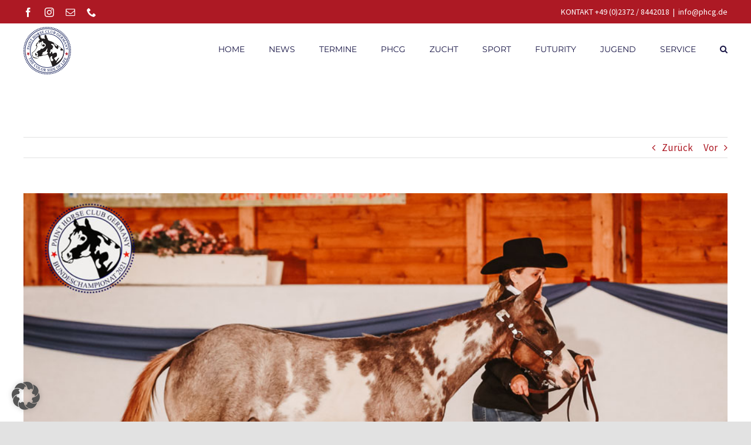

--- FILE ---
content_type: text/html; charset=UTF-8
request_url: https://phcg.info/bundeschampionat-fohlen-und-stuten-und-koerung-14-15-oktober-2023-hofgut-kranichstein/
body_size: 21172
content:
<!DOCTYPE html>
<html class="avada-html-layout-wide avada-html-header-position-top" lang="de" prefix="og: http://ogp.me/ns# fb: http://ogp.me/ns/fb#">
<head>
<meta http-equiv="X-UA-Compatible" content="IE=edge" />
<meta http-equiv="Content-Type" content="text/html; charset=utf-8"/>
<meta name="viewport" content="width=device-width, initial-scale=1" />
<style id="awlb-live-editor">.fusion-builder-live .fusion-builder-live-toolbar .fusion-toolbar-nav > li.fusion-branding .fusion-builder-logo-wrapper .fusiona-avada-logo {background: url( https://phcg.info/wp-content/uploads/2020/09/PHCG-LOGO-72_72-1.png ) no-repeat center !important;
background-size: contain !important;
width: 30px;
height: 30px;}.fusion-builder-live .fusion-builder-live-toolbar .fusion-toolbar-nav > li.fusion-branding .fusion-builder-logo-wrapper .fusiona-avada-logo:before {
display: none;
}</style><meta name='robots' content='index, follow, max-image-preview:large, max-snippet:-1, max-video-preview:-1' />
<style>img:is([sizes="auto" i], [sizes^="auto," i]) { contain-intrinsic-size: 3000px 1500px }</style>
<!-- This site is optimized with the Yoast SEO plugin v26.2 - https://yoast.com/wordpress/plugins/seo/ -->
<title>Bundeschampionat Fohlen und Stuten und Körung 14./15. Oktober 2023 Hofgut Kranichstein - PHCG</title>
<link rel="canonical" href="https://phcg.info/bundeschampionat-fohlen-und-stuten-und-koerung-14-15-oktober-2023-hofgut-kranichstein/" />
<meta property="og:locale" content="de_DE" />
<meta property="og:type" content="article" />
<meta property="og:title" content="Bundeschampionat Fohlen und Stuten und Körung 14./15. Oktober 2023 Hofgut Kranichstein - PHCG" />
<meta property="og:description" content="[...]" />
<meta property="og:url" content="https://phcg.info/bundeschampionat-fohlen-und-stuten-und-koerung-14-15-oktober-2023-hofgut-kranichstein/" />
<meta property="og:site_name" content="PHCG" />
<meta property="article:publisher" content="https://www.facebook.com/Paint-Horse-Club-Germany-e-V-149875801780282" />
<meta property="article:published_time" content="2023-07-14T13:22:40+00:00" />
<meta property="article:modified_time" content="2023-07-14T20:42:56+00:00" />
<meta property="og:image" content="https://phcg.info/wp-content/uploads/2023/07/webRR_211016_15478.jpg" />
<meta property="og:image:width" content="950" />
<meta property="og:image:height" content="633" />
<meta property="og:image:type" content="image/jpeg" />
<meta name="author" content="hartmannPHCG" />
<meta name="twitter:card" content="summary_large_image" />
<meta name="twitter:label1" content="Verfasst von" />
<meta name="twitter:data1" content="hartmannPHCG" />
<meta name="twitter:label2" content="Geschätzte Lesezeit" />
<meta name="twitter:data2" content="2 Minuten" />
<script type="application/ld+json" class="yoast-schema-graph">{"@context":"https://schema.org","@graph":[{"@type":"Article","@id":"https://phcg.info/bundeschampionat-fohlen-und-stuten-und-koerung-14-15-oktober-2023-hofgut-kranichstein/#article","isPartOf":{"@id":"https://phcg.info/bundeschampionat-fohlen-und-stuten-und-koerung-14-15-oktober-2023-hofgut-kranichstein/"},"author":{"name":"hartmannPHCG","@id":"https://phcg.info/#/schema/person/b7a0bf172928671e697367049bdafea1"},"headline":"Bundeschampionat Fohlen und Stuten und Körung 14./15. Oktober 2023 Hofgut Kranichstein","datePublished":"2023-07-14T13:22:40+00:00","dateModified":"2023-07-14T20:42:56+00:00","mainEntityOfPage":{"@id":"https://phcg.info/bundeschampionat-fohlen-und-stuten-und-koerung-14-15-oktober-2023-hofgut-kranichstein/"},"wordCount":290,"publisher":{"@id":"https://phcg.info/#organization"},"image":{"@id":"https://phcg.info/bundeschampionat-fohlen-und-stuten-und-koerung-14-15-oktober-2023-hofgut-kranichstein/#primaryimage"},"thumbnailUrl":"https://phcg.info/wp-content/uploads/2023/07/webRR_211016_15478.jpg","articleSection":["ALLGEMEIN","REGIONAL","ZUCHT"],"inLanguage":"de"},{"@type":"WebPage","@id":"https://phcg.info/bundeschampionat-fohlen-und-stuten-und-koerung-14-15-oktober-2023-hofgut-kranichstein/","url":"https://phcg.info/bundeschampionat-fohlen-und-stuten-und-koerung-14-15-oktober-2023-hofgut-kranichstein/","name":"Bundeschampionat Fohlen und Stuten und Körung 14./15. Oktober 2023 Hofgut Kranichstein - PHCG","isPartOf":{"@id":"https://phcg.info/#website"},"primaryImageOfPage":{"@id":"https://phcg.info/bundeschampionat-fohlen-und-stuten-und-koerung-14-15-oktober-2023-hofgut-kranichstein/#primaryimage"},"image":{"@id":"https://phcg.info/bundeschampionat-fohlen-und-stuten-und-koerung-14-15-oktober-2023-hofgut-kranichstein/#primaryimage"},"thumbnailUrl":"https://phcg.info/wp-content/uploads/2023/07/webRR_211016_15478.jpg","datePublished":"2023-07-14T13:22:40+00:00","dateModified":"2023-07-14T20:42:56+00:00","breadcrumb":{"@id":"https://phcg.info/bundeschampionat-fohlen-und-stuten-und-koerung-14-15-oktober-2023-hofgut-kranichstein/#breadcrumb"},"inLanguage":"de","potentialAction":[{"@type":"ReadAction","target":["https://phcg.info/bundeschampionat-fohlen-und-stuten-und-koerung-14-15-oktober-2023-hofgut-kranichstein/"]}]},{"@type":"ImageObject","inLanguage":"de","@id":"https://phcg.info/bundeschampionat-fohlen-und-stuten-und-koerung-14-15-oktober-2023-hofgut-kranichstein/#primaryimage","url":"https://phcg.info/wp-content/uploads/2023/07/webRR_211016_15478.jpg","contentUrl":"https://phcg.info/wp-content/uploads/2023/07/webRR_211016_15478.jpg","width":950,"height":633},{"@type":"BreadcrumbList","@id":"https://phcg.info/bundeschampionat-fohlen-und-stuten-und-koerung-14-15-oktober-2023-hofgut-kranichstein/#breadcrumb","itemListElement":[{"@type":"ListItem","position":1,"name":"Startseite","item":"https://phcg.info/"},{"@type":"ListItem","position":2,"name":"Bundeschampionat Fohlen und Stuten und Körung 14./15. Oktober 2023 Hofgut Kranichstein"}]},{"@type":"WebSite","@id":"https://phcg.info/#website","url":"https://phcg.info/","name":"PHCG","description":"Paint Horse Club Germany e. V.","publisher":{"@id":"https://phcg.info/#organization"},"alternateName":"Paint Horse Club Germany e.V.","potentialAction":[{"@type":"SearchAction","target":{"@type":"EntryPoint","urlTemplate":"https://phcg.info/?s={search_term_string}"},"query-input":{"@type":"PropertyValueSpecification","valueRequired":true,"valueName":"search_term_string"}}],"inLanguage":"de"},{"@type":"Organization","@id":"https://phcg.info/#organization","name":"PHCG","url":"https://phcg.info/","logo":{"@type":"ImageObject","inLanguage":"de","@id":"https://phcg.info/#/schema/logo/image/","url":"https://phcg.info/wp-content/uploads/2020/09/PHCG-LOGO-300_300.png","contentUrl":"https://phcg.info/wp-content/uploads/2020/09/PHCG-LOGO-300_300.png","width":200,"height":200,"caption":"PHCG"},"image":{"@id":"https://phcg.info/#/schema/logo/image/"},"sameAs":["https://www.facebook.com/Paint-Horse-Club-Germany-e-V-149875801780282","https://www.instagram.com/phcg_germany"]},{"@type":"Person","@id":"https://phcg.info/#/schema/person/b7a0bf172928671e697367049bdafea1","name":"hartmannPHCG","sameAs":["https://phcg.info"],"url":"https://phcg.info/author/hartmannphcg/"}]}</script>
<!-- / Yoast SEO plugin. -->
<link rel='dns-prefetch' href='//use.typekit.net' />
<link rel="alternate" type="application/rss+xml" title="PHCG &raquo; Feed" href="https://phcg.info/feed/" />
<link rel="alternate" type="application/rss+xml" title="PHCG &raquo; Kommentar-Feed" href="https://phcg.info/comments/feed/" />
<link rel="alternate" type="text/calendar" title="PHCG &raquo; iCal Feed" href="https://phcg.info/events/?ical=1" />
<link rel="shortcut icon" href="https://phcg.info/wp-content/uploads/2020/09/Favicon.png" type="image/x-icon" />
<!-- Apple Touch Icon -->
<link rel="apple-touch-icon" sizes="180x180" href="https://phcg.info/wp-content/uploads/2020/09/PHCG-LOGO-110_110..png">
<!-- Android Icon -->
<link rel="icon" sizes="192x192" href="https://phcg.info/wp-content/uploads/2020/09/PHCG-LOGO-57_57.png">
<!-- MS Edge Icon -->
<meta name="msapplication-TileImage" content="https://phcg.info/wp-content/uploads/2020/09/PHCG-LOGO-72_72.png">
<meta name="description" content="Das Bundeschampionat der Fohlen und Stuten findest in diesem Jahr am 14. und 15. Oktober 2023 auf  Hofgut Kranichstein statt. Das Hofgut liegt verkehrsgünstig in der Nähe von Darmstadt und ist über die Autobahn A5 zu erreichen. Das barocke Gutshaus mit den Stallungen ist ein Kulturdenkmal und dient zudem als Sitz des hessisches Landesleistungszentrum der Reiter.
Datum:"/>
<meta property="og:locale" content="de_DE"/>
<meta property="og:type" content="article"/>
<meta property="og:site_name" content="PHCG"/>
<meta property="og:title" content="Bundeschampionat Fohlen und Stuten und Körung 14./15. Oktober 2023 Hofgut Kranichstein - PHCG"/>
<meta property="og:description" content="Das Bundeschampionat der Fohlen und Stuten findest in diesem Jahr am 14. und 15. Oktober 2023 auf  Hofgut Kranichstein statt. Das Hofgut liegt verkehrsgünstig in der Nähe von Darmstadt und ist über die Autobahn A5 zu erreichen. Das barocke Gutshaus mit den Stallungen ist ein Kulturdenkmal und dient zudem als Sitz des hessisches Landesleistungszentrum der Reiter.
Datum:"/>
<meta property="og:url" content="https://phcg.info/bundeschampionat-fohlen-und-stuten-und-koerung-14-15-oktober-2023-hofgut-kranichstein/"/>
<meta property="article:published_time" content="2023-07-14T13:22:40+01:00"/>
<meta property="article:modified_time" content="2023-07-14T20:42:56+01:00"/>
<meta name="author" content="hartmannPHCG"/>
<meta property="og:image" content="https://phcg.info/wp-content/uploads/2023/07/webRR_211016_15478.jpg"/>
<meta property="og:image:width" content="950"/>
<meta property="og:image:height" content="633"/>
<meta property="og:image:type" content="image/jpeg"/>
<!-- <link rel='stylesheet' id='layerslider-css' href='https://phcg.info/wp-content/plugins/LayerSlider/assets/static/layerslider/css/layerslider.css?ver=7.15.1' type='text/css' media='all' /> -->
<!-- <link rel='stylesheet' id='contact-form-7-css' href='https://phcg.info/wp-content/plugins/contact-form-7/includes/css/styles.css?ver=6.1.2' type='text/css' media='all' /> -->
<link rel="stylesheet" type="text/css" href="//phcg.info/wp-content/cache/wpfc-minified/frowxfz7/684a1.css" media="all"/>
<style id='woocommerce-inline-inline-css' type='text/css'>
.woocommerce form .form-row .required { visibility: visible; }
</style>
<!-- <link rel='stylesheet' id='brands-styles-css' href='https://phcg.info/wp-content/plugins/woocommerce/assets/css/brands.css?ver=10.3.3' type='text/css' media='all' /> -->
<link rel="stylesheet" type="text/css" href="//phcg.info/wp-content/cache/wpfc-minified/g58sv9a/684a1.css" media="all"/>
<link rel='stylesheet' id='awb-adobe-external-style-css' href='https://use.typekit.net/abl0bse.css?timestamp=1731433208&#038;ver=7.13.3' type='text/css' media='all' />
<!-- <link rel='stylesheet' id='borlabs-cookie-custom-css' href='https://phcg.info/wp-content/cache/borlabs-cookie/1/borlabs-cookie-1-de.css?ver=3.3.18.1-66' type='text/css' media='all' /> -->
<!-- <link rel='stylesheet' id='tablepress-default-css' href='https://phcg.info/wp-content/plugins/tablepress/css/build/default.css?ver=3.2.5' type='text/css' media='all' /> -->
<!-- <link rel='stylesheet' id='fusion-dynamic-css-css' href='https://phcg.info/wp-content/uploads/fusion-styles/bf621953f0cf1eabeb11f440cbc17486.min.css?ver=3.13.3' type='text/css' media='all' /> -->
<link rel="stylesheet" type="text/css" href="//phcg.info/wp-content/cache/wpfc-minified/f11j6a5a/684a1.css" media="all"/>
<!-- <link rel='stylesheet' id='avada-fullwidth-md-css' href='https://phcg.info/wp-content/plugins/fusion-builder/assets/css/media/fullwidth-md.min.css?ver=3.13.3' type='text/css' media='only screen and (max-width: 1024px)' /> -->
<link rel="stylesheet" type="text/css" href="//phcg.info/wp-content/cache/wpfc-minified/dhyboq8h/684a1.css" media="only screen and (max-width: 1024px)"/>
<!-- <link rel='stylesheet' id='avada-fullwidth-sm-css' href='https://phcg.info/wp-content/plugins/fusion-builder/assets/css/media/fullwidth-sm.min.css?ver=3.13.3' type='text/css' media='only screen and (max-width: 640px)' /> -->
<link rel="stylesheet" type="text/css" href="//phcg.info/wp-content/cache/wpfc-minified/11qgzqf1/684a1.css" media="only screen and (max-width: 640px)"/>
<!-- <link rel='stylesheet' id='awb-text-path-md-css' href='https://phcg.info/wp-content/plugins/fusion-builder/assets/css/media/awb-text-path-md.min.css?ver=7.13.3' type='text/css' media='only screen and (max-width: 1024px)' /> -->
<link rel="stylesheet" type="text/css" href="//phcg.info/wp-content/cache/wpfc-minified/8i0i6ue5/684a1.css" media="only screen and (max-width: 1024px)"/>
<!-- <link rel='stylesheet' id='awb-text-path-sm-css' href='https://phcg.info/wp-content/plugins/fusion-builder/assets/css/media/awb-text-path-sm.min.css?ver=7.13.3' type='text/css' media='only screen and (max-width: 640px)' /> -->
<link rel="stylesheet" type="text/css" href="//phcg.info/wp-content/cache/wpfc-minified/kq7odu9p/684a1.css" media="only screen and (max-width: 640px)"/>
<!-- <link rel='stylesheet' id='avada-icon-md-css' href='https://phcg.info/wp-content/plugins/fusion-builder/assets/css/media/icon-md.min.css?ver=3.13.3' type='text/css' media='only screen and (max-width: 1024px)' /> -->
<link rel="stylesheet" type="text/css" href="//phcg.info/wp-content/cache/wpfc-minified/88getddb/684a1.css" media="only screen and (max-width: 1024px)"/>
<!-- <link rel='stylesheet' id='avada-icon-sm-css' href='https://phcg.info/wp-content/plugins/fusion-builder/assets/css/media/icon-sm.min.css?ver=3.13.3' type='text/css' media='only screen and (max-width: 640px)' /> -->
<link rel="stylesheet" type="text/css" href="//phcg.info/wp-content/cache/wpfc-minified/kzvxxu9x/684a1.css" media="only screen and (max-width: 640px)"/>
<!-- <link rel='stylesheet' id='avada-grid-md-css' href='https://phcg.info/wp-content/plugins/fusion-builder/assets/css/media/grid-md.min.css?ver=7.13.3' type='text/css' media='only screen and (max-width: 1024px)' /> -->
<link rel="stylesheet" type="text/css" href="//phcg.info/wp-content/cache/wpfc-minified/dl251pw/684a1.css" media="only screen and (max-width: 1024px)"/>
<!-- <link rel='stylesheet' id='avada-grid-sm-css' href='https://phcg.info/wp-content/plugins/fusion-builder/assets/css/media/grid-sm.min.css?ver=7.13.3' type='text/css' media='only screen and (max-width: 640px)' /> -->
<link rel="stylesheet" type="text/css" href="//phcg.info/wp-content/cache/wpfc-minified/egfxjjva/684a1.css" media="only screen and (max-width: 640px)"/>
<!-- <link rel='stylesheet' id='avada-image-md-css' href='https://phcg.info/wp-content/plugins/fusion-builder/assets/css/media/image-md.min.css?ver=7.13.3' type='text/css' media='only screen and (max-width: 1024px)' /> -->
<link rel="stylesheet" type="text/css" href="//phcg.info/wp-content/cache/wpfc-minified/fs7wth28/684a1.css" media="only screen and (max-width: 1024px)"/>
<!-- <link rel='stylesheet' id='avada-image-sm-css' href='https://phcg.info/wp-content/plugins/fusion-builder/assets/css/media/image-sm.min.css?ver=7.13.3' type='text/css' media='only screen and (max-width: 640px)' /> -->
<link rel="stylesheet" type="text/css" href="//phcg.info/wp-content/cache/wpfc-minified/6mf3fkqy/684a1.css" media="only screen and (max-width: 640px)"/>
<!-- <link rel='stylesheet' id='avada-person-md-css' href='https://phcg.info/wp-content/plugins/fusion-builder/assets/css/media/person-md.min.css?ver=7.13.3' type='text/css' media='only screen and (max-width: 1024px)' /> -->
<link rel="stylesheet" type="text/css" href="//phcg.info/wp-content/cache/wpfc-minified/g5m6e50z/684a1.css" media="only screen and (max-width: 1024px)"/>
<!-- <link rel='stylesheet' id='avada-person-sm-css' href='https://phcg.info/wp-content/plugins/fusion-builder/assets/css/media/person-sm.min.css?ver=7.13.3' type='text/css' media='only screen and (max-width: 640px)' /> -->
<link rel="stylesheet" type="text/css" href="//phcg.info/wp-content/cache/wpfc-minified/227saa29/684a1.css" media="only screen and (max-width: 640px)"/>
<!-- <link rel='stylesheet' id='avada-section-separator-md-css' href='https://phcg.info/wp-content/plugins/fusion-builder/assets/css/media/section-separator-md.min.css?ver=3.13.3' type='text/css' media='only screen and (max-width: 1024px)' /> -->
<link rel="stylesheet" type="text/css" href="//phcg.info/wp-content/cache/wpfc-minified/du2b2dzb/684a1.css" media="only screen and (max-width: 1024px)"/>
<!-- <link rel='stylesheet' id='avada-section-separator-sm-css' href='https://phcg.info/wp-content/plugins/fusion-builder/assets/css/media/section-separator-sm.min.css?ver=3.13.3' type='text/css' media='only screen and (max-width: 640px)' /> -->
<link rel="stylesheet" type="text/css" href="//phcg.info/wp-content/cache/wpfc-minified/zwn43fz/684a1.css" media="only screen and (max-width: 640px)"/>
<!-- <link rel='stylesheet' id='avada-social-sharing-md-css' href='https://phcg.info/wp-content/plugins/fusion-builder/assets/css/media/social-sharing-md.min.css?ver=7.13.3' type='text/css' media='only screen and (max-width: 1024px)' /> -->
<link rel="stylesheet" type="text/css" href="//phcg.info/wp-content/cache/wpfc-minified/kaeyl335/684a1.css" media="only screen and (max-width: 1024px)"/>
<!-- <link rel='stylesheet' id='avada-social-sharing-sm-css' href='https://phcg.info/wp-content/plugins/fusion-builder/assets/css/media/social-sharing-sm.min.css?ver=7.13.3' type='text/css' media='only screen and (max-width: 640px)' /> -->
<link rel="stylesheet" type="text/css" href="//phcg.info/wp-content/cache/wpfc-minified/7wluw8u3/684a1.css" media="only screen and (max-width: 640px)"/>
<!-- <link rel='stylesheet' id='avada-social-links-md-css' href='https://phcg.info/wp-content/plugins/fusion-builder/assets/css/media/social-links-md.min.css?ver=7.13.3' type='text/css' media='only screen and (max-width: 1024px)' /> -->
<link rel="stylesheet" type="text/css" href="//phcg.info/wp-content/cache/wpfc-minified/77j7dqth/684a1.css" media="only screen and (max-width: 1024px)"/>
<!-- <link rel='stylesheet' id='avada-social-links-sm-css' href='https://phcg.info/wp-content/plugins/fusion-builder/assets/css/media/social-links-sm.min.css?ver=7.13.3' type='text/css' media='only screen and (max-width: 640px)' /> -->
<link rel="stylesheet" type="text/css" href="//phcg.info/wp-content/cache/wpfc-minified/lwmvuleb/684a1.css" media="only screen and (max-width: 640px)"/>
<!-- <link rel='stylesheet' id='avada-tabs-lg-min-css' href='https://phcg.info/wp-content/plugins/fusion-builder/assets/css/media/tabs-lg-min.min.css?ver=7.13.3' type='text/css' media='only screen and (min-width: 640px)' /> -->
<link rel="stylesheet" type="text/css" href="//phcg.info/wp-content/cache/wpfc-minified/d7yc9av5/684a1.css" media="only screen and (min-width: 640px)"/>
<!-- <link rel='stylesheet' id='avada-tabs-lg-max-css' href='https://phcg.info/wp-content/plugins/fusion-builder/assets/css/media/tabs-lg-max.min.css?ver=7.13.3' type='text/css' media='only screen and (max-width: 640px)' /> -->
<link rel="stylesheet" type="text/css" href="//phcg.info/wp-content/cache/wpfc-minified/g4eucx28/684a1.css" media="only screen and (max-width: 640px)"/>
<!-- <link rel='stylesheet' id='avada-tabs-md-css' href='https://phcg.info/wp-content/plugins/fusion-builder/assets/css/media/tabs-md.min.css?ver=7.13.3' type='text/css' media='only screen and (max-width: 1024px)' /> -->
<link rel="stylesheet" type="text/css" href="//phcg.info/wp-content/cache/wpfc-minified/lkvm9ofx/684a1.css" media="only screen and (max-width: 1024px)"/>
<!-- <link rel='stylesheet' id='avada-tabs-sm-css' href='https://phcg.info/wp-content/plugins/fusion-builder/assets/css/media/tabs-sm.min.css?ver=7.13.3' type='text/css' media='only screen and (max-width: 640px)' /> -->
<link rel="stylesheet" type="text/css" href="//phcg.info/wp-content/cache/wpfc-minified/6vrxsqqh/684a1.css" media="only screen and (max-width: 640px)"/>
<!-- <link rel='stylesheet' id='awb-text-md-css' href='https://phcg.info/wp-content/plugins/fusion-builder/assets/css/media/text-md.min.css?ver=3.13.3' type='text/css' media='only screen and (max-width: 1024px)' /> -->
<link rel="stylesheet" type="text/css" href="//phcg.info/wp-content/cache/wpfc-minified/2qae2utd/684a1.css" media="only screen and (max-width: 1024px)"/>
<!-- <link rel='stylesheet' id='awb-text-sm-css' href='https://phcg.info/wp-content/plugins/fusion-builder/assets/css/media/text-sm.min.css?ver=3.13.3' type='text/css' media='only screen and (max-width: 640px)' /> -->
<link rel="stylesheet" type="text/css" href="//phcg.info/wp-content/cache/wpfc-minified/fdggct55/684a1.css" media="only screen and (max-width: 640px)"/>
<!-- <link rel='stylesheet' id='awb-title-md-css' href='https://phcg.info/wp-content/plugins/fusion-builder/assets/css/media/title-md.min.css?ver=3.13.3' type='text/css' media='only screen and (max-width: 1024px)' /> -->
<link rel="stylesheet" type="text/css" href="//phcg.info/wp-content/cache/wpfc-minified/kq8ohpz4/684a1.css" media="only screen and (max-width: 1024px)"/>
<!-- <link rel='stylesheet' id='awb-title-sm-css' href='https://phcg.info/wp-content/plugins/fusion-builder/assets/css/media/title-sm.min.css?ver=3.13.3' type='text/css' media='only screen and (max-width: 640px)' /> -->
<!-- <link rel='stylesheet' id='awb-post-card-image-sm-css' href='https://phcg.info/wp-content/plugins/fusion-builder/assets/css/media/post-card-image-sm.min.css?ver=3.13.3' type='text/css' media='only screen and (max-width: 640px)' /> -->
<link rel="stylesheet" type="text/css" href="//phcg.info/wp-content/cache/wpfc-minified/du35o0xk/684a1.css" media="only screen and (max-width: 640px)"/>
<!-- <link rel='stylesheet' id='avada-max-sh-cbp-woo-quick-view-css' href='https://phcg.info/wp-content/themes/Avada/assets/css/media/max-sh-cbp-woo-quick-view.min.css?ver=7.13.3' type='text/css' media='only screen and (max-width: 800px)' /> -->
<link rel="stylesheet" type="text/css" href="//phcg.info/wp-content/cache/wpfc-minified/7w62ljab/684a1.css" media="only screen and (max-width: 800px)"/>
<!-- <link rel='stylesheet' id='avada-min-sh-cbp-woo-quick-view-css' href='https://phcg.info/wp-content/themes/Avada/assets/css/media/min-sh-cbp-woo-quick-view.min.css?ver=7.13.3' type='text/css' media='only screen and (min-width: 800px)' /> -->
<link rel="stylesheet" type="text/css" href="//phcg.info/wp-content/cache/wpfc-minified/dfij1tnz/684a1.css" media="only screen and (min-width: 800px)"/>
<!-- <link rel='stylesheet' id='avada-swiper-md-css' href='https://phcg.info/wp-content/plugins/fusion-builder/assets/css/media/swiper-md.min.css?ver=7.13.3' type='text/css' media='only screen and (max-width: 1024px)' /> -->
<link rel="stylesheet" type="text/css" href="//phcg.info/wp-content/cache/wpfc-minified/7wo9v8vv/684a1.css" media="only screen and (max-width: 1024px)"/>
<!-- <link rel='stylesheet' id='avada-swiper-sm-css' href='https://phcg.info/wp-content/plugins/fusion-builder/assets/css/media/swiper-sm.min.css?ver=7.13.3' type='text/css' media='only screen and (max-width: 640px)' /> -->
<link rel="stylesheet" type="text/css" href="//phcg.info/wp-content/cache/wpfc-minified/kah2t9sl/684a1.css" media="only screen and (max-width: 640px)"/>
<!-- <link rel='stylesheet' id='avada-post-cards-md-css' href='https://phcg.info/wp-content/plugins/fusion-builder/assets/css/media/post-cards-md.min.css?ver=7.13.3' type='text/css' media='only screen and (max-width: 1024px)' /> -->
<link rel="stylesheet" type="text/css" href="//phcg.info/wp-content/cache/wpfc-minified/225rvoe8/684a1.css" media="only screen and (max-width: 1024px)"/>
<!-- <link rel='stylesheet' id='avada-post-cards-sm-css' href='https://phcg.info/wp-content/plugins/fusion-builder/assets/css/media/post-cards-sm.min.css?ver=7.13.3' type='text/css' media='only screen and (max-width: 640px)' /> -->
<link rel="stylesheet" type="text/css" href="//phcg.info/wp-content/cache/wpfc-minified/g5kfptmg/684a1.css" media="only screen and (max-width: 640px)"/>
<!-- <link rel='stylesheet' id='avada-facebook-page-md-css' href='https://phcg.info/wp-content/plugins/fusion-builder/assets/css/media/facebook-page-md.min.css?ver=7.13.3' type='text/css' media='only screen and (max-width: 1024px)' /> -->
<link rel="stylesheet" type="text/css" href="//phcg.info/wp-content/cache/wpfc-minified/lc476il3/684a1.css" media="only screen and (max-width: 1024px)"/>
<!-- <link rel='stylesheet' id='avada-facebook-page-sm-css' href='https://phcg.info/wp-content/plugins/fusion-builder/assets/css/media/facebook-page-sm.min.css?ver=7.13.3' type='text/css' media='only screen and (max-width: 640px)' /> -->
<link rel="stylesheet" type="text/css" href="//phcg.info/wp-content/cache/wpfc-minified/6onmq1kf/684a1.css" media="only screen and (max-width: 640px)"/>
<!-- <link rel='stylesheet' id='avada-flickr-md-css' href='https://phcg.info/wp-content/plugins/fusion-builder/assets/css/media/flickr-md.min.css?ver=7.13.3' type='text/css' media='only screen and (max-width: 1024px)' /> -->
<link rel="stylesheet" type="text/css" href="//phcg.info/wp-content/cache/wpfc-minified/mli2zrru/684a1.css" media="only screen and (max-width: 1024px)"/>
<!-- <link rel='stylesheet' id='avada-flickr-sm-css' href='https://phcg.info/wp-content/plugins/fusion-builder/assets/css/media/flickr-sm.min.css?ver=7.13.3' type='text/css' media='only screen and (max-width: 640px)' /> -->
<link rel="stylesheet" type="text/css" href="//phcg.info/wp-content/cache/wpfc-minified/dfzcm2zk/684a1.css" media="only screen and (max-width: 640px)"/>
<!-- <link rel='stylesheet' id='avada-instagram-md-css' href='https://phcg.info/wp-content/plugins/fusion-builder/assets/css/media/instagram-md.min.css?ver=7.13.3' type='text/css' media='only screen and (max-width: 1024px)' /> -->
<link rel="stylesheet" type="text/css" href="//phcg.info/wp-content/cache/wpfc-minified/eupz6krd/684a1.css" media="only screen and (max-width: 1024px)"/>
<!-- <link rel='stylesheet' id='avada-instagram-sm-css' href='https://phcg.info/wp-content/plugins/fusion-builder/assets/css/media/instagram-sm.min.css?ver=7.13.3' type='text/css' media='only screen and (max-width: 640px)' /> -->
<link rel="stylesheet" type="text/css" href="//phcg.info/wp-content/cache/wpfc-minified/qivi30v/684a1.css" media="only screen and (max-width: 640px)"/>
<!-- <link rel='stylesheet' id='awb-meta-md-css' href='https://phcg.info/wp-content/plugins/fusion-builder/assets/css/media/meta-md.min.css?ver=7.13.3' type='text/css' media='only screen and (max-width: 1024px)' /> -->
<link rel="stylesheet" type="text/css" href="//phcg.info/wp-content/cache/wpfc-minified/dolmd9u/684a1.css" media="only screen and (max-width: 1024px)"/>
<!-- <link rel='stylesheet' id='awb-meta-sm-css' href='https://phcg.info/wp-content/plugins/fusion-builder/assets/css/media/meta-sm.min.css?ver=7.13.3' type='text/css' media='only screen and (max-width: 640px)' /> -->
<link rel="stylesheet" type="text/css" href="//phcg.info/wp-content/cache/wpfc-minified/f3kpz5ac/684a1.css" media="only screen and (max-width: 640px)"/>
<!-- <link rel='stylesheet' id='awb-layout-colums-md-css' href='https://phcg.info/wp-content/plugins/fusion-builder/assets/css/media/layout-columns-md.min.css?ver=3.13.3' type='text/css' media='only screen and (max-width: 1024px)' /> -->
<link rel="stylesheet" type="text/css" href="//phcg.info/wp-content/cache/wpfc-minified/22ppxyav/684a1.css" media="only screen and (max-width: 1024px)"/>
<!-- <link rel='stylesheet' id='awb-layout-colums-sm-css' href='https://phcg.info/wp-content/plugins/fusion-builder/assets/css/media/layout-columns-sm.min.css?ver=3.13.3' type='text/css' media='only screen and (max-width: 640px)' /> -->
<!-- <link rel='stylesheet' id='avada-max-1c-css' href='https://phcg.info/wp-content/themes/Avada/assets/css/media/max-1c.min.css?ver=7.13.3' type='text/css' media='only screen and (max-width: 640px)' /> -->
<link rel="stylesheet" type="text/css" href="//phcg.info/wp-content/cache/wpfc-minified/dhy4n4z6/684a1.css" media="only screen and (max-width: 640px)"/>
<!-- <link rel='stylesheet' id='avada-max-2c-css' href='https://phcg.info/wp-content/themes/Avada/assets/css/media/max-2c.min.css?ver=7.13.3' type='text/css' media='only screen and (max-width: 712px)' /> -->
<link rel="stylesheet" type="text/css" href="//phcg.info/wp-content/cache/wpfc-minified/2bncc40j/684a1.css" media="only screen and (max-width: 712px)"/>
<!-- <link rel='stylesheet' id='avada-min-2c-max-3c-css' href='https://phcg.info/wp-content/themes/Avada/assets/css/media/min-2c-max-3c.min.css?ver=7.13.3' type='text/css' media='only screen and (min-width: 712px) and (max-width: 784px)' /> -->
<link rel="stylesheet" type="text/css" href="//phcg.info/wp-content/cache/wpfc-minified/mcnyvq4s/684a1.css" media="only screen and (min-width: 712px) and (max-width: 784px)"/>
<!-- <link rel='stylesheet' id='avada-min-3c-max-4c-css' href='https://phcg.info/wp-content/themes/Avada/assets/css/media/min-3c-max-4c.min.css?ver=7.13.3' type='text/css' media='only screen and (min-width: 784px) and (max-width: 856px)' /> -->
<link rel="stylesheet" type="text/css" href="//phcg.info/wp-content/cache/wpfc-minified/djk6gw30/684a1.css" media="only screen and (min-width: 784px) and (max-width: 856px)"/>
<!-- <link rel='stylesheet' id='avada-min-4c-max-5c-css' href='https://phcg.info/wp-content/themes/Avada/assets/css/media/min-4c-max-5c.min.css?ver=7.13.3' type='text/css' media='only screen and (min-width: 856px) and (max-width: 928px)' /> -->
<link rel="stylesheet" type="text/css" href="//phcg.info/wp-content/cache/wpfc-minified/7ip3a1id/684a1.css" media="only screen and (min-width: 856px) and (max-width: 928px)"/>
<!-- <link rel='stylesheet' id='avada-min-5c-max-6c-css' href='https://phcg.info/wp-content/themes/Avada/assets/css/media/min-5c-max-6c.min.css?ver=7.13.3' type='text/css' media='only screen and (min-width: 928px) and (max-width: 1000px)' /> -->
<link rel="stylesheet" type="text/css" href="//phcg.info/wp-content/cache/wpfc-minified/1qd6f2b1/684a1.css" media="only screen and (min-width: 928px) and (max-width: 1000px)"/>
<!-- <link rel='stylesheet' id='avada-min-shbp-css' href='https://phcg.info/wp-content/themes/Avada/assets/css/media/min-shbp.min.css?ver=7.13.3' type='text/css' media='only screen and (min-width: 801px)' /> -->
<!-- <link rel='stylesheet' id='avada-min-shbp-header-legacy-css' href='https://phcg.info/wp-content/themes/Avada/assets/css/media/min-shbp-header-legacy.min.css?ver=7.13.3' type='text/css' media='only screen and (min-width: 801px)' /> -->
<link rel="stylesheet" type="text/css" href="//phcg.info/wp-content/cache/wpfc-minified/qheex0lp/684a1.css" media="only screen and (min-width: 801px)"/>
<!-- <link rel='stylesheet' id='avada-max-shbp-css' href='https://phcg.info/wp-content/themes/Avada/assets/css/media/max-shbp.min.css?ver=7.13.3' type='text/css' media='only screen and (max-width: 800px)' /> -->
<!-- <link rel='stylesheet' id='avada-max-shbp-header-legacy-css' href='https://phcg.info/wp-content/themes/Avada/assets/css/media/max-shbp-header-legacy.min.css?ver=7.13.3' type='text/css' media='only screen and (max-width: 800px)' /> -->
<!-- <link rel='stylesheet' id='avada-max-sh-shbp-css' href='https://phcg.info/wp-content/themes/Avada/assets/css/media/max-sh-shbp.min.css?ver=7.13.3' type='text/css' media='only screen and (max-width: 800px)' /> -->
<!-- <link rel='stylesheet' id='avada-max-sh-shbp-header-legacy-css' href='https://phcg.info/wp-content/themes/Avada/assets/css/media/max-sh-shbp-header-legacy.min.css?ver=7.13.3' type='text/css' media='only screen and (max-width: 800px)' /> -->
<link rel="stylesheet" type="text/css" href="//phcg.info/wp-content/cache/wpfc-minified/6xcs3lky/684a1.css" media="only screen and (max-width: 800px)"/>
<!-- <link rel='stylesheet' id='avada-min-768-max-1024-p-css' href='https://phcg.info/wp-content/themes/Avada/assets/css/media/min-768-max-1024-p.min.css?ver=7.13.3' type='text/css' media='only screen and (min-device-width: 768px) and (max-device-width: 1024px) and (orientation: portrait)' /> -->
<!-- <link rel='stylesheet' id='avada-min-768-max-1024-p-header-legacy-css' href='https://phcg.info/wp-content/themes/Avada/assets/css/media/min-768-max-1024-p-header-legacy.min.css?ver=7.13.3' type='text/css' media='only screen and (min-device-width: 768px) and (max-device-width: 1024px) and (orientation: portrait)' /> -->
<link rel="stylesheet" type="text/css" href="//phcg.info/wp-content/cache/wpfc-minified/mo8pqk6r/684a1.css" media="only screen and (min-device-width: 768px) and (max-device-width: 1024px) and (orientation: portrait)"/>
<!-- <link rel='stylesheet' id='avada-min-768-max-1024-l-css' href='https://phcg.info/wp-content/themes/Avada/assets/css/media/min-768-max-1024-l.min.css?ver=7.13.3' type='text/css' media='only screen and (min-device-width: 768px) and (max-device-width: 1024px) and (orientation: landscape)' /> -->
<!-- <link rel='stylesheet' id='avada-min-768-max-1024-l-header-legacy-css' href='https://phcg.info/wp-content/themes/Avada/assets/css/media/min-768-max-1024-l-header-legacy.min.css?ver=7.13.3' type='text/css' media='only screen and (min-device-width: 768px) and (max-device-width: 1024px) and (orientation: landscape)' /> -->
<link rel="stylesheet" type="text/css" href="//phcg.info/wp-content/cache/wpfc-minified/12fv59ye/684a1.css" media="only screen and (min-device-width: 768px) and (max-device-width: 1024px) and (orientation: landscape)"/>
<!-- <link rel='stylesheet' id='avada-max-sh-cbp-css' href='https://phcg.info/wp-content/themes/Avada/assets/css/media/max-sh-cbp.min.css?ver=7.13.3' type='text/css' media='only screen and (max-width: 800px)' /> -->
<!-- <link rel='stylesheet' id='avada-max-sh-sbp-css' href='https://phcg.info/wp-content/themes/Avada/assets/css/media/max-sh-sbp.min.css?ver=7.13.3' type='text/css' media='only screen and (max-width: 800px)' /> -->
<link rel="stylesheet" type="text/css" href="//phcg.info/wp-content/cache/wpfc-minified/976b2q4t/684a1.css" media="only screen and (max-width: 800px)"/>
<!-- <link rel='stylesheet' id='avada-max-sh-640-css' href='https://phcg.info/wp-content/themes/Avada/assets/css/media/max-sh-640.min.css?ver=7.13.3' type='text/css' media='only screen and (max-width: 640px)' /> -->
<link rel="stylesheet" type="text/css" href="//phcg.info/wp-content/cache/wpfc-minified/qlgp2qjt/684a1.css" media="only screen and (max-width: 640px)"/>
<!-- <link rel='stylesheet' id='avada-max-shbp-18-css' href='https://phcg.info/wp-content/themes/Avada/assets/css/media/max-shbp-18.min.css?ver=7.13.3' type='text/css' media='only screen and (max-width: 782px)' /> -->
<link rel="stylesheet" type="text/css" href="//phcg.info/wp-content/cache/wpfc-minified/dfj5k5ua/684a1.css" media="only screen and (max-width: 782px)"/>
<!-- <link rel='stylesheet' id='avada-max-shbp-32-css' href='https://phcg.info/wp-content/themes/Avada/assets/css/media/max-shbp-32.min.css?ver=7.13.3' type='text/css' media='only screen and (max-width: 768px)' /> -->
<link rel="stylesheet" type="text/css" href="//phcg.info/wp-content/cache/wpfc-minified/q5lt964r/684a0.css" media="only screen and (max-width: 768px)"/>
<!-- <link rel='stylesheet' id='avada-min-sh-cbp-css' href='https://phcg.info/wp-content/themes/Avada/assets/css/media/min-sh-cbp.min.css?ver=7.13.3' type='text/css' media='only screen and (min-width: 800px)' /> -->
<link rel="stylesheet" type="text/css" href="//phcg.info/wp-content/cache/wpfc-minified/kp8twt3x/684a0.css" media="only screen and (min-width: 800px)"/>
<!-- <link rel='stylesheet' id='avada-max-640-css' href='https://phcg.info/wp-content/themes/Avada/assets/css/media/max-640.min.css?ver=7.13.3' type='text/css' media='only screen and (max-device-width: 640px)' /> -->
<link rel="stylesheet" type="text/css" href="//phcg.info/wp-content/cache/wpfc-minified/8vh22ro7/684a0.css" media="only screen and (max-device-width: 640px)"/>
<!-- <link rel='stylesheet' id='avada-max-main-css' href='https://phcg.info/wp-content/themes/Avada/assets/css/media/max-main.min.css?ver=7.13.3' type='text/css' media='only screen and (max-width: 1000px)' /> -->
<link rel="stylesheet" type="text/css" href="//phcg.info/wp-content/cache/wpfc-minified/d2ify8xx/684a0.css" media="only screen and (max-width: 1000px)"/>
<!-- <link rel='stylesheet' id='avada-max-cbp-css' href='https://phcg.info/wp-content/themes/Avada/assets/css/media/max-cbp.min.css?ver=7.13.3' type='text/css' media='only screen and (max-width: 800px)' /> -->
<!-- <link rel='stylesheet' id='avada-max-sh-cbp-cf7-css' href='https://phcg.info/wp-content/themes/Avada/assets/css/media/max-sh-cbp-cf7.min.css?ver=7.13.3' type='text/css' media='only screen and (max-width: 800px)' /> -->
<link rel="stylesheet" type="text/css" href="//phcg.info/wp-content/cache/wpfc-minified/1e4xnh4t/684a0.css" media="only screen and (max-width: 800px)"/>
<!-- <link rel='stylesheet' id='avada-max-640-sliders-css' href='https://phcg.info/wp-content/themes/Avada/assets/css/media/max-640-sliders.min.css?ver=7.13.3' type='text/css' media='only screen and (max-device-width: 640px)' /> -->
<link rel="stylesheet" type="text/css" href="//phcg.info/wp-content/cache/wpfc-minified/durj6qzt/684a0.css" media="only screen and (max-device-width: 640px)"/>
<!-- <link rel='stylesheet' id='avada-max-sh-cbp-sliders-css' href='https://phcg.info/wp-content/themes/Avada/assets/css/media/max-sh-cbp-sliders.min.css?ver=7.13.3' type='text/css' media='only screen and (max-width: 800px)' /> -->
<link rel="stylesheet" type="text/css" href="//phcg.info/wp-content/cache/wpfc-minified/6yj04o6h/684a0.css" media="only screen and (max-width: 800px)"/>
<!-- <link rel='stylesheet' id='avada-max-768-ec-css' href='https://phcg.info/wp-content/themes/Avada/assets/css/media/max-768-ec.min.css?ver=7.13.3' type='text/css' media='only screen and (max-width: 768px)' /> -->
<link rel="stylesheet" type="text/css" href="//phcg.info/wp-content/cache/wpfc-minified/7xa4wqi0/684a0.css" media="only screen and (max-width: 768px)"/>
<!-- <link rel='stylesheet' id='avada-max-sh-cbp-ec-css' href='https://phcg.info/wp-content/themes/Avada/assets/css/media/max-sh-cbp-ec.min.css?ver=7.13.3' type='text/css' media='only screen and (max-width: 800px)' /> -->
<!-- <link rel='stylesheet' id='avada-max-sh-cbp-social-sharing-css' href='https://phcg.info/wp-content/themes/Avada/assets/css/media/max-sh-cbp-social-sharing.min.css?ver=7.13.3' type='text/css' media='only screen and (max-width: 800px)' /> -->
<!-- <link rel='stylesheet' id='fb-max-sh-cbp-css' href='https://phcg.info/wp-content/plugins/fusion-builder/assets/css/media/max-sh-cbp.min.css?ver=3.13.3' type='text/css' media='only screen and (max-width: 800px)' /> -->
<link rel="stylesheet" type="text/css" href="//phcg.info/wp-content/cache/wpfc-minified/q7v9p8me/684a0.css" media="only screen and (max-width: 800px)"/>
<!-- <link rel='stylesheet' id='fb-min-768-max-1024-p-css' href='https://phcg.info/wp-content/plugins/fusion-builder/assets/css/media/min-768-max-1024-p.min.css?ver=3.13.3' type='text/css' media='only screen and (min-device-width: 768px) and (max-device-width: 1024px) and (orientation: portrait)' /> -->
<link rel="stylesheet" type="text/css" href="//phcg.info/wp-content/cache/wpfc-minified/1e3rndlf/684a0.css" media="only screen and (min-device-width: 768px) and (max-device-width: 1024px) and (orientation: portrait)"/>
<!-- <link rel='stylesheet' id='fb-max-640-css' href='https://phcg.info/wp-content/plugins/fusion-builder/assets/css/media/max-640.min.css?ver=3.13.3' type='text/css' media='only screen and (max-device-width: 640px)' /> -->
<link rel="stylesheet" type="text/css" href="//phcg.info/wp-content/cache/wpfc-minified/7znvpw38/684a0.css" media="only screen and (max-device-width: 640px)"/>
<!-- <link rel='stylesheet' id='fb-max-1c-css' href='https://phcg.info/wp-content/plugins/fusion-builder/assets/css/media/max-1c.css?ver=3.13.3' type='text/css' media='only screen and (max-width: 640px)' /> -->
<link rel="stylesheet" type="text/css" href="//phcg.info/wp-content/cache/wpfc-minified/dun91qus/684a0.css" media="only screen and (max-width: 640px)"/>
<!-- <link rel='stylesheet' id='fb-max-2c-css' href='https://phcg.info/wp-content/plugins/fusion-builder/assets/css/media/max-2c.css?ver=3.13.3' type='text/css' media='only screen and (max-width: 712px)' /> -->
<link rel="stylesheet" type="text/css" href="//phcg.info/wp-content/cache/wpfc-minified/1aqrmrk/684a0.css" media="only screen and (max-width: 712px)"/>
<!-- <link rel='stylesheet' id='fb-min-2c-max-3c-css' href='https://phcg.info/wp-content/plugins/fusion-builder/assets/css/media/min-2c-max-3c.css?ver=3.13.3' type='text/css' media='only screen and (min-width: 712px) and (max-width: 784px)' /> -->
<link rel="stylesheet" type="text/css" href="//phcg.info/wp-content/cache/wpfc-minified/maswynko/684a0.css" media="only screen and (min-width: 712px) and (max-width: 784px)"/>
<!-- <link rel='stylesheet' id='fb-min-3c-max-4c-css' href='https://phcg.info/wp-content/plugins/fusion-builder/assets/css/media/min-3c-max-4c.css?ver=3.13.3' type='text/css' media='only screen and (min-width: 784px) and (max-width: 856px)' /> -->
<link rel="stylesheet" type="text/css" href="//phcg.info/wp-content/cache/wpfc-minified/1zx8l0pl/684a0.css" media="only screen and (min-width: 784px) and (max-width: 856px)"/>
<!-- <link rel='stylesheet' id='fb-min-4c-max-5c-css' href='https://phcg.info/wp-content/plugins/fusion-builder/assets/css/media/min-4c-max-5c.css?ver=3.13.3' type='text/css' media='only screen and (min-width: 856px) and (max-width: 928px)' /> -->
<link rel="stylesheet" type="text/css" href="//phcg.info/wp-content/cache/wpfc-minified/ehp10mmw/684a0.css" media="only screen and (min-width: 856px) and (max-width: 928px)"/>
<!-- <link rel='stylesheet' id='fb-min-5c-max-6c-css' href='https://phcg.info/wp-content/plugins/fusion-builder/assets/css/media/min-5c-max-6c.css?ver=3.13.3' type='text/css' media='only screen and (min-width: 928px) and (max-width: 1000px)' /> -->
<link rel="stylesheet" type="text/css" href="//phcg.info/wp-content/cache/wpfc-minified/koj0kixl/684a0.css" media="only screen and (min-width: 928px) and (max-width: 1000px)"/>
<!-- <link rel='stylesheet' id='avada-max-sh-cbp-woo-tabs-css' href='https://phcg.info/wp-content/themes/Avada/assets/css/media/max-sh-cbp-woo-tabs.min.css?ver=7.13.3' type='text/css' media='only screen and (max-width: 800px)' /> -->
<link rel="stylesheet" type="text/css" href="//phcg.info/wp-content/cache/wpfc-minified/lpmyz2oc/684a0.css" media="only screen and (max-width: 800px)"/>
<!-- <link rel='stylesheet' id='avada-min-768-max-1024-woo-css' href='https://phcg.info/wp-content/themes/Avada/assets/css/media/min-768-max-1024-woo.min.css?ver=7.13.3' type='text/css' media='only screen and (min-device-width: 768px) and (max-device-width: 1024px)' /> -->
<link rel="stylesheet" type="text/css" href="//phcg.info/wp-content/cache/wpfc-minified/8bc7xd11/684a0.css" media="only screen and (min-device-width: 768px) and (max-device-width: 1024px)"/>
<!-- <link rel='stylesheet' id='avada-max-sh-640-woo-css' href='https://phcg.info/wp-content/themes/Avada/assets/css/media/max-sh-640-woo.min.css?ver=7.13.3' type='text/css' media='only screen and (max-width: 640px)' /> -->
<link rel="stylesheet" type="text/css" href="//phcg.info/wp-content/cache/wpfc-minified/1b2kjsnl/684a0.css" media="only screen and (max-width: 640px)"/>
<!-- <link rel='stylesheet' id='avada-max-sh-cbp-woo-css' href='https://phcg.info/wp-content/themes/Avada/assets/css/media/max-sh-cbp-woo.min.css?ver=7.13.3' type='text/css' media='only screen and (max-width: 800px)' /> -->
<link rel="stylesheet" type="text/css" href="//phcg.info/wp-content/cache/wpfc-minified/konmby2c/684a0.css" media="only screen and (max-width: 800px)"/>
<!-- <link rel='stylesheet' id='avada-min-sh-cbp-woo-css' href='https://phcg.info/wp-content/themes/Avada/assets/css/media/min-sh-cbp-woo.min.css?ver=7.13.3' type='text/css' media='only screen and (min-width: 800px)' /> -->
<link rel="stylesheet" type="text/css" href="//phcg.info/wp-content/cache/wpfc-minified/e1z2qxn4/684a0.css" media="only screen and (min-width: 800px)"/>
<!-- <link rel='stylesheet' id='avada-off-canvas-md-css' href='https://phcg.info/wp-content/plugins/fusion-builder/assets/css/media/off-canvas-md.min.css?ver=7.13.3' type='text/css' media='only screen and (max-width: 1024px)' /> -->
<link rel="stylesheet" type="text/css" href="//phcg.info/wp-content/cache/wpfc-minified/7nsffbol/684a0.css" media="only screen and (max-width: 1024px)"/>
<!-- <link rel='stylesheet' id='avada-off-canvas-sm-css' href='https://phcg.info/wp-content/plugins/fusion-builder/assets/css/media/off-canvas-sm.min.css?ver=7.13.3' type='text/css' media='only screen and (max-width: 640px)' /> -->
<link rel="stylesheet" type="text/css" href="//phcg.info/wp-content/cache/wpfc-minified/knais3nn/684a0.css" media="only screen and (max-width: 640px)"/>
<script src='//phcg.info/wp-content/cache/wpfc-minified/e1xyrspb/684a1.js' type="text/javascript"></script>
<!-- <script type="text/javascript" src="https://phcg.info/wp-includes/js/jquery/jquery.min.js?ver=3.7.1" id="jquery-core-js"></script> -->
<script type="text/javascript" id="layerslider-utils-js-extra">
/* <![CDATA[ */
var LS_Meta = {"v":"7.15.1","fixGSAP":"1"};
/* ]]> */
</script>
<script src='//phcg.info/wp-content/cache/wpfc-minified/lwsa1wpm/684a1.js' type="text/javascript"></script>
<!-- <script type="text/javascript" src="https://phcg.info/wp-content/plugins/LayerSlider/assets/static/layerslider/js/layerslider.utils.js?ver=7.15.1" id="layerslider-utils-js"></script> -->
<!-- <script type="text/javascript" src="https://phcg.info/wp-content/plugins/LayerSlider/assets/static/layerslider/js/layerslider.kreaturamedia.jquery.js?ver=7.15.1" id="layerslider-js"></script> -->
<!-- <script type="text/javascript" src="https://phcg.info/wp-content/plugins/LayerSlider/assets/static/layerslider/js/layerslider.transitions.js?ver=7.15.1" id="layerslider-transitions-js"></script> -->
<!-- <script type="text/javascript" src="https://phcg.info/wp-content/plugins/woocommerce/assets/js/jquery-blockui/jquery.blockUI.min.js?ver=2.7.0-wc.10.3.3" id="wc-jquery-blockui-js" defer="defer" data-wp-strategy="defer"></script> -->
<!-- <script type="text/javascript" src="https://phcg.info/wp-content/plugins/woocommerce/assets/js/js-cookie/js.cookie.min.js?ver=2.1.4-wc.10.3.3" id="wc-js-cookie-js" defer="defer" data-wp-strategy="defer"></script> -->
<script type="text/javascript" id="woocommerce-js-extra">
/* <![CDATA[ */
var woocommerce_params = {"ajax_url":"\/wp-admin\/admin-ajax.php","wc_ajax_url":"\/?wc-ajax=%%endpoint%%","i18n_password_show":"Passwort anzeigen","i18n_password_hide":"Passwort ausblenden"};
/* ]]> */
</script>
<script src='//phcg.info/wp-content/cache/wpfc-minified/quvdkz3j/684a1.js' type="text/javascript"></script>
<!-- <script type="text/javascript" src="https://phcg.info/wp-content/plugins/woocommerce/assets/js/frontend/woocommerce.min.js?ver=10.3.3" id="woocommerce-js" defer="defer" data-wp-strategy="defer"></script> -->
<script data-no-optimize="1" data-no-minify="1" data-cfasync="false" type="text/javascript" src="https://phcg.info/wp-content/cache/borlabs-cookie/1/borlabs-cookie-config-de.json.js?ver=3.3.18.1-65" id="borlabs-cookie-config-js"></script>
<meta name="generator" content="Powered by LayerSlider 7.15.1 - Build Heros, Sliders, and Popups. Create Animations and Beautiful, Rich Web Content as Easy as Never Before on WordPress." />
<!-- LayerSlider updates and docs at: https://layerslider.com -->
<link rel="https://api.w.org/" href="https://phcg.info/wp-json/" /><link rel="alternate" title="JSON" type="application/json" href="https://phcg.info/wp-json/wp/v2/posts/6256" /><link rel="EditURI" type="application/rsd+xml" title="RSD" href="https://phcg.info/xmlrpc.php?rsd" />
<meta name="generator" content="WordPress 6.8.3" />
<meta name="generator" content="WooCommerce 10.3.3" />
<link rel='shortlink' href='https://phcg.info/?p=6256' />
<link rel="alternate" title="oEmbed (JSON)" type="application/json+oembed" href="https://phcg.info/wp-json/oembed/1.0/embed?url=https%3A%2F%2Fphcg.info%2Fbundeschampionat-fohlen-und-stuten-und-koerung-14-15-oktober-2023-hofgut-kranichstein%2F" />
<link rel="alternate" title="oEmbed (XML)" type="text/xml+oembed" href="https://phcg.info/wp-json/oembed/1.0/embed?url=https%3A%2F%2Fphcg.info%2Fbundeschampionat-fohlen-und-stuten-und-koerung-14-15-oktober-2023-hofgut-kranichstein%2F&#038;format=xml" />
<meta name="tec-api-version" content="v1"><meta name="tec-api-origin" content="https://phcg.info"><link rel="alternate" href="https://phcg.info/wp-json/tribe/events/v1/" /><style type="text/css" id="css-fb-visibility">@media screen and (max-width: 640px){.fusion-no-small-visibility{display:none !important;}body .sm-text-align-center{text-align:center !important;}body .sm-text-align-left{text-align:left !important;}body .sm-text-align-right{text-align:right !important;}body .sm-flex-align-center{justify-content:center !important;}body .sm-flex-align-flex-start{justify-content:flex-start !important;}body .sm-flex-align-flex-end{justify-content:flex-end !important;}body .sm-mx-auto{margin-left:auto !important;margin-right:auto !important;}body .sm-ml-auto{margin-left:auto !important;}body .sm-mr-auto{margin-right:auto !important;}body .fusion-absolute-position-small{position:absolute;top:auto;width:100%;}.awb-sticky.awb-sticky-small{ position: sticky; top: var(--awb-sticky-offset,0); }}@media screen and (min-width: 641px) and (max-width: 1024px){.fusion-no-medium-visibility{display:none !important;}body .md-text-align-center{text-align:center !important;}body .md-text-align-left{text-align:left !important;}body .md-text-align-right{text-align:right !important;}body .md-flex-align-center{justify-content:center !important;}body .md-flex-align-flex-start{justify-content:flex-start !important;}body .md-flex-align-flex-end{justify-content:flex-end !important;}body .md-mx-auto{margin-left:auto !important;margin-right:auto !important;}body .md-ml-auto{margin-left:auto !important;}body .md-mr-auto{margin-right:auto !important;}body .fusion-absolute-position-medium{position:absolute;top:auto;width:100%;}.awb-sticky.awb-sticky-medium{ position: sticky; top: var(--awb-sticky-offset,0); }}@media screen and (min-width: 1025px){.fusion-no-large-visibility{display:none !important;}body .lg-text-align-center{text-align:center !important;}body .lg-text-align-left{text-align:left !important;}body .lg-text-align-right{text-align:right !important;}body .lg-flex-align-center{justify-content:center !important;}body .lg-flex-align-flex-start{justify-content:flex-start !important;}body .lg-flex-align-flex-end{justify-content:flex-end !important;}body .lg-mx-auto{margin-left:auto !important;margin-right:auto !important;}body .lg-ml-auto{margin-left:auto !important;}body .lg-mr-auto{margin-right:auto !important;}body .fusion-absolute-position-large{position:absolute;top:auto;width:100%;}.awb-sticky.awb-sticky-large{ position: sticky; top: var(--awb-sticky-offset,0); }}</style>	<noscript><style>.woocommerce-product-gallery{ opacity: 1 !important; }</style></noscript>
<script type="text/javascript">
var doc = document.documentElement;
doc.setAttribute( 'data-useragent', navigator.userAgent );
</script>
</head>
<body class="wp-singular post-template-default single single-post postid-6256 single-format-standard wp-theme-Avada wp-child-theme-Avada-Child-Theme theme-Avada woocommerce-no-js tribe-no-js has-sidebar fusion-image-hovers fusion-pagination-sizing fusion-button_type-flat fusion-button_span-no fusion-button_gradient-linear avada-image-rollover-circle-yes avada-image-rollover-no fusion-body ltr fusion-sticky-header no-tablet-sticky-header no-mobile-sticky-header no-mobile-slidingbar no-mobile-totop fusion-disable-outline fusion-sub-menu-fade mobile-logo-pos-center layout-wide-mode avada-has-boxed-modal-shadow- layout-scroll-offset-full avada-has-zero-margin-offset-top fusion-top-header menu-text-align-center fusion-woo-product-design-classic fusion-woo-shop-page-columns-3 fusion-woo-related-columns-0 fusion-woo-archive-page-columns-3 avada-has-woo-gallery-disabled woo-outofstock-badge-top_bar mobile-menu-design-modern fusion-show-pagination-text fusion-header-layout-v3 avada-responsive avada-footer-fx-none avada-menu-highlight-style-bar fusion-search-form-clean fusion-main-menu-search-overlay fusion-avatar-circle avada-dropdown-styles avada-blog-layout-grid avada-blog-archive-layout-medium avada-ec-not-100-width avada-ec-meta-layout-below_content avada-header-shadow-no avada-menu-icon-position-left avada-has-megamenu-shadow avada-has-mainmenu-dropdown-divider avada-has-main-nav-search-icon avada-has-100-footer avada-has-breadcrumb-mobile-hidden avada-has-titlebar-hide avada-header-border-color-full-transparent avada-has-pagination-width_height avada-flyout-menu-direction-fade avada-ec-views-v2" data-awb-post-id="6256">
<a class="skip-link screen-reader-text" href="#content">Zum Inhalt springen</a>
<div id="boxed-wrapper">
<div id="wrapper" class="fusion-wrapper">
<div id="home" style="position:relative;top:-1px;"></div>
<header class="fusion-header-wrapper">
<div class="fusion-header-v3 fusion-logo-alignment fusion-logo-center fusion-sticky-menu-1 fusion-sticky-logo-1 fusion-mobile-logo-  fusion-mobile-menu-design-modern">
<div class="fusion-secondary-header">
<div class="fusion-row">
<div class="fusion-alignleft">
<div class="fusion-social-links-header"><div class="fusion-social-networks"><div class="fusion-social-networks-wrapper"><a  class="fusion-social-network-icon fusion-tooltip fusion-facebook awb-icon-facebook" style data-placement="bottom" data-title="Facebook" data-toggle="tooltip" title="Facebook" href="https://www.facebook.com/Paint-Horse-Club-Germany-e-V-149875801780282" target="_blank" rel="noreferrer"><span class="screen-reader-text">Facebook</span></a><a  class="fusion-social-network-icon fusion-tooltip fusion-instagram awb-icon-instagram" style data-placement="bottom" data-title="Instagram" data-toggle="tooltip" title="Instagram" href="https://www.instagram.com/phcg_germany/" target="_blank" rel="noopener noreferrer"><span class="screen-reader-text">Instagram</span></a><a  class="fusion-social-network-icon fusion-tooltip fusion-mail awb-icon-mail" style data-placement="bottom" data-title="E-Mail" data-toggle="tooltip" title="E-Mail" href="mailto:i&#110;fo&#064;&#112;h&#099;&#103;.d&#101;" target="_self" rel="noopener noreferrer"><span class="screen-reader-text">E-Mail</span></a><a  class="fusion-social-network-icon fusion-tooltip fusion-phone awb-icon-phone" style data-placement="bottom" data-title="Telefon" data-toggle="tooltip" title="Telefon" href="tel:+49 (0) 2372/8 44 20 18" target="_self" rel="noopener noreferrer"><span class="screen-reader-text">Telefon</span></a></div></div></div>			</div>
<div class="fusion-alignright">
<div class="fusion-contact-info"><span class="fusion-contact-info-phone-number">KONTAKT +49 (0)2372 / 8442018</span><span class="fusion-header-separator">|</span><span class="fusion-contact-info-email-address"><a href="mailto:i&#110;f&#111;&#64;&#112;hc&#103;&#46;de">i&#110;f&#111;&#64;&#112;hc&#103;&#46;de</a></span></div>			</div>
</div>
</div>
<div class="fusion-header-sticky-height"></div>
<div class="fusion-header">
<div class="fusion-row">
<div class="fusion-logo" data-margin-top="5" data-margin-bottom="5px" data-margin-left="0px" data-margin-right="60px">
<a class="fusion-logo-link"  href="https://phcg.info/" >
<!-- standard logo -->
<img src="https://phcg.info/wp-content/uploads/2020/09/PHCG-LOGO-81_93.png" srcset="https://phcg.info/wp-content/uploads/2020/09/PHCG-LOGO-81_93.png 1x" width="81" height="93" alt="PHCG Logo" data-retina_logo_url="" class="fusion-standard-logo" />
<!-- sticky header logo -->
<img src="https://phcg.info/wp-content/uploads/2020/09/PHCG-LOGO-110_110..png" srcset="https://phcg.info/wp-content/uploads/2020/09/PHCG-LOGO-110_110..png 1x" width="110" height="110" alt="PHCG Logo" data-retina_logo_url="" class="fusion-sticky-logo" />
</a>
</div>		<nav class="fusion-main-menu" aria-label="Hauptmenü"><div class="fusion-overlay-search">		<form role="search" class="searchform fusion-search-form  fusion-search-form-clean" method="get" action="https://phcg.info/">
<div class="fusion-search-form-content">
<div class="fusion-search-field search-field">
<label><span class="screen-reader-text">Suche nach:</span>
<input type="search" value="" name="s" class="s" placeholder="Suchen..." required aria-required="true" aria-label="Suchen..."/>
</label>
</div>
<div class="fusion-search-button search-button">
<input type="submit" class="fusion-search-submit searchsubmit" aria-label="Suche" value="&#xf002;" />
</div>
</div>
</form>
<div class="fusion-search-spacer"></div><a href="#" role="button" aria-label="Schließe die Suche" class="fusion-close-search"></a></div><ul id="menu-main-menu" class="fusion-menu"><li  id="menu-item-1186"  class="menu-item menu-item-type-post_type menu-item-object-page menu-item-home menu-item-1186"  data-item-id="1186"><a  href="https://phcg.info/" class="fusion-bar-highlight"><span class="menu-text">HOME</span></a></li><li  id="menu-item-1859"  class="menu-item menu-item-type-post_type menu-item-object-page menu-item-1859"  data-item-id="1859"><a  href="https://phcg.info/news/" class="fusion-bar-highlight"><span class="menu-text">NEWS</span></a></li><li  id="menu-item-1178"  class="menu-item menu-item-type-custom menu-item-object-custom menu-item-1178"  data-item-id="1178"><a  href="https://phcg.info/events/" class="fusion-bar-highlight"><span class="menu-text">TERMINE</span></a></li><li  id="menu-item-1200"  class="menu-item menu-item-type-post_type menu-item-object-page menu-item-has-children menu-item-1200 fusion-dropdown-menu"  data-item-id="1200"><a  href="https://phcg.info/phcg/" class="fusion-bar-highlight"><span class="menu-text">PHCG</span></a><ul class="sub-menu"><li  id="menu-item-1190"  class="menu-item menu-item-type-post_type menu-item-object-page menu-item-1190 fusion-dropdown-submenu" ><a  href="https://phcg.info/vorstand/" class="fusion-bar-highlight"><span>VORSTAND + FUNKTIONSTRÄGER</span></a></li><li  id="menu-item-1189"  class="menu-item menu-item-type-post_type menu-item-object-page menu-item-1189 fusion-dropdown-submenu" ><a  href="https://phcg.info/regionalgruppen/" class="fusion-bar-highlight"><span>REGIONALGRUPPEN</span></a></li><li  id="menu-item-1194"  class="menu-item menu-item-type-post_type menu-item-object-page menu-item-1194 fusion-dropdown-submenu" ><a  href="https://phcg.info/hall-of-fame/" class="fusion-bar-highlight"><span>HALL OF FAME</span></a></li><li  id="menu-item-1191"  class="menu-item menu-item-type-post_type menu-item-object-page menu-item-1191 fusion-dropdown-submenu" ><a  href="https://phcg.info/mitgliedschaft/" class="fusion-bar-highlight"><span>MITGLIEDSCHAFT</span></a></li></ul></li><li  id="menu-item-1174"  class="menu-item menu-item-type-post_type menu-item-object-page menu-item-has-children menu-item-1174 fusion-dropdown-menu"  data-item-id="1174"><a  href="https://phcg.info/zucht/" class="fusion-bar-highlight"><span class="menu-text">ZUCHT</span></a><ul class="sub-menu"><li  id="menu-item-8723"  class="menu-item menu-item-type-post_type menu-item-object-page menu-item-8723 fusion-dropdown-submenu" ><a  href="https://phcg.info/bundeschampionat-2025/" class="fusion-bar-highlight"><span>BUNDESCHAMPIONAT 2025</span></a></li><li  id="menu-item-3042"  class="menu-item menu-item-type-post_type menu-item-object-page menu-item-3042 fusion-dropdown-submenu" ><a  href="https://phcg.info/hengstverteilungsplan/" class="fusion-bar-highlight"><span>HENGSTVERTEILUNGSPLAN</span></a></li><li  id="menu-item-3422"  class="menu-item menu-item-type-post_type menu-item-object-page menu-item-3422 fusion-dropdown-submenu" ><a  href="https://phcg.info/infos-zu-zuchtschauen/" class="fusion-bar-highlight"><span>INFOS ZU ZUCHTSCHAUEN</span></a></li><li  id="menu-item-6963"  class="menu-item menu-item-type-post_type menu-item-object-page menu-item-6963 fusion-dropdown-submenu" ><a  href="https://phcg.info/phcg-zuchtleitfaden/" class="fusion-bar-highlight"><span>ZUCHTLEITFADEN</span></a></li><li  id="menu-item-7881"  class="menu-item menu-item-type-post_type menu-item-object-page menu-item-7881 fusion-dropdown-submenu" ><a  href="https://phcg.info/downloads/" class="fusion-bar-highlight"><span>ZUCHT FORMULARE</span></a></li><li  id="menu-item-1195"  class="menu-item menu-item-type-post_type menu-item-object-page menu-item-1195 fusion-dropdown-submenu" ><a  href="https://phcg.info/equidenpass/" class="fusion-bar-highlight"><span>EQUIDENPASS</span></a></li><li  id="menu-item-1420"  class="menu-item menu-item-type-post_type menu-item-object-page menu-item-1420 fusion-dropdown-submenu" ><a  href="https://phcg.info/gesetze-verordnungen/" class="fusion-bar-highlight"><span>GESETZE + VERORDNUNGEN</span></a></li><li  id="menu-item-1359"  class="menu-item menu-item-type-post_type menu-item-object-page menu-item-has-children menu-item-1359 fusion-dropdown-submenu" ><a  href="https://phcg.info/gendefekte/" class="fusion-bar-highlight"><span>GENDEFEKTE</span></a><ul class="sub-menu"><li  id="menu-item-8019"  class="menu-item menu-item-type-post_type menu-item-object-page menu-item-8019" ><a  href="https://phcg.info/gbed/" class="fusion-bar-highlight"><span>GBED</span></a></li><li  id="menu-item-8020"  class="menu-item menu-item-type-post_type menu-item-object-page menu-item-8020" ><a  href="https://phcg.info/herda/" class="fusion-bar-highlight"><span>HERDA</span></a></li><li  id="menu-item-8021"  class="menu-item menu-item-type-post_type menu-item-object-page menu-item-8021" ><a  href="https://phcg.info/hypp/" class="fusion-bar-highlight"><span>HYPP</span></a></li><li  id="menu-item-8022"  class="menu-item menu-item-type-post_type menu-item-object-page menu-item-8022" ><a  href="https://phcg.info/imm/" class="fusion-bar-highlight"><span>IMM</span></a></li><li  id="menu-item-8023"  class="menu-item menu-item-type-post_type menu-item-object-page menu-item-8023" ><a  href="https://phcg.info/olws/" class="fusion-bar-highlight"><span>OLWS</span></a></li><li  id="menu-item-8024"  class="menu-item menu-item-type-post_type menu-item-object-page menu-item-8024" ><a  href="https://phcg.info/pssm/" class="fusion-bar-highlight"><span>PSSM</span></a></li><li  id="menu-item-8025"  class="menu-item menu-item-type-post_type menu-item-object-page menu-item-8025" ><a  href="https://phcg.info/pssm-2/" class="fusion-bar-highlight"><span>PSSM 2</span></a></li></ul></li><li  id="menu-item-1197"  class="menu-item menu-item-type-post_type menu-item-object-page menu-item-1197 fusion-dropdown-submenu" ><a  href="https://phcg.info/ergebnisse-zucht/" class="fusion-bar-highlight"><span>ERGEBNISSE ZUCHT</span></a></li></ul></li><li  id="menu-item-2532"  class="menu-item menu-item-type-post_type menu-item-object-page menu-item-has-children menu-item-2532 fusion-dropdown-menu"  data-item-id="2532"><a  href="https://phcg.info/sport/" class="fusion-bar-highlight"><span class="menu-text">SPORT</span></a><ul class="sub-menu"><li  id="menu-item-7099"  class="menu-item menu-item-type-custom menu-item-object-custom menu-item-7099 fusion-dropdown-submenu" ><a  href="https://nennung.phcg.de" class="fusion-bar-highlight"><span>NENNPORTAL TURNIERE</span></a></li><li  id="menu-item-1196"  class="menu-item menu-item-type-post_type menu-item-object-page menu-item-has-children menu-item-1196 fusion-dropdown-submenu" ><a  href="https://phcg.info/ergebnisse-sport/" class="fusion-bar-highlight"><span>ERGEBNISSE SPORT</span></a><ul class="sub-menu"><li  id="menu-item-7618"  class="menu-item menu-item-type-post_type menu-item-object-page menu-item-7618" ><a  href="https://phcg.info/euro-paint-european-champions-2024/" class="fusion-bar-highlight"><span>Euro Paint 2024</span></a></li><li  id="menu-item-7437"  class="menu-item menu-item-type-post_type menu-item-object-page menu-item-7437" ><a  href="https://phcg.info/german-paint-int-meister-2024/" class="fusion-bar-highlight"><span>German Paint 2024</span></a></li></ul></li><li  id="menu-item-2276"  class="menu-item menu-item-type-custom menu-item-object-custom menu-item-2276 fusion-dropdown-submenu" ><a  href="https://www.german-paint.de" class="fusion-bar-highlight"><span>GERMAN PAINT</span></a></li><li  id="menu-item-2275"  class="menu-item menu-item-type-custom menu-item-object-custom menu-item-2275 fusion-dropdown-submenu" ><a  href="https://www.euro-paint.info" class="fusion-bar-highlight"><span>EURO PAINT</span></a></li></ul></li><li  id="menu-item-4129"  class="menu-item menu-item-type-post_type menu-item-object-page menu-item-has-children menu-item-4129 fusion-dropdown-menu"  data-item-id="4129"><a  href="https://phcg.info/futurity-2/" class="fusion-bar-highlight"><span class="menu-text">FUTURITY</span></a><ul class="sub-menu"><li  id="menu-item-6684"  class="menu-item menu-item-type-post_type menu-item-object-page menu-item-6684 fusion-dropdown-submenu" ><a  href="https://phcg.info/hengste-futurity-cash/" class="fusion-bar-highlight"><span>HENGSTE FUTURITY CASH AB DECKJAHR 2023</span></a></li><li  id="menu-item-4126"  class="menu-item menu-item-type-post_type menu-item-object-page menu-item-4126 fusion-dropdown-submenu" ><a  href="https://phcg.info/hengste-sssp/" class="fusion-bar-highlight"><span>HENGSTE SSSP BIS DECKJAHR 2022</span></a></li><li  id="menu-item-1646"  class="menu-item menu-item-type-post_type menu-item-object-page menu-item-1646 fusion-dropdown-submenu" ><a  href="https://phcg.info/futurity-ergebnisse/" class="fusion-bar-highlight"><span>FUTURITY ERGEBNISSE</span></a></li><li  id="menu-item-4257"  class="menu-item menu-item-type-post_type menu-item-object-page menu-item-4257 fusion-dropdown-submenu" ><a  href="https://phcg.info/downloads/" class="fusion-bar-highlight"><span>FUTURITY FORMULARE</span></a></li></ul></li><li  id="menu-item-1188"  class="menu-item menu-item-type-post_type menu-item-object-page menu-item-1188"  data-item-id="1188"><a  href="https://phcg.info/jugend/" class="fusion-bar-highlight"><span class="menu-text">JUGEND</span></a></li><li  id="menu-item-1177"  class="menu-item menu-item-type-custom menu-item-object-custom menu-item-has-children menu-item-1177 fusion-dropdown-menu"  data-item-id="1177"><a  href="#" class="fusion-bar-highlight"><span class="menu-text">SERVICE</span></a><ul class="sub-menu"><li  id="menu-item-1199"  class="menu-item menu-item-type-post_type menu-item-object-page menu-item-1199 fusion-dropdown-submenu" ><a  href="https://phcg.info/kontakt/" class="fusion-bar-highlight"><span>KONTAKT</span></a></li><li  id="menu-item-1198"  class="menu-item menu-item-type-post_type menu-item-object-page menu-item-1198 fusion-dropdown-submenu" ><a  href="https://phcg.info/downloads/" class="fusion-bar-highlight"><span>DOWNLOADS</span></a></li><li  id="menu-item-1263"  class="menu-item menu-item-type-post_type menu-item-object-page menu-item-1263 fusion-dropdown-submenu" ><a  href="https://phcg.info/impressum/" class="fusion-bar-highlight"><span>IMPRESSUM</span></a></li><li  id="menu-item-1193"  class="menu-item menu-item-type-post_type menu-item-object-page menu-item-privacy-policy menu-item-1193 fusion-dropdown-submenu" ><a  href="https://phcg.info/datenschutz/" class="fusion-bar-highlight"><span>DATENSCHUTZ</span></a></li><li  id="menu-item-2646"  class="menu-item menu-item-type-post_type menu-item-object-page menu-item-2646 fusion-dropdown-submenu" ><a  href="https://phcg.info/mein-konto/" class="fusion-bar-highlight"><span>MEIN KONTO</span></a></li></ul></li><li class="fusion-custom-menu-item fusion-main-menu-search fusion-search-overlay"><a class="fusion-main-menu-icon fusion-bar-highlight" href="#" aria-label="Suche" data-title="Suche" title="Suche" role="button" aria-expanded="false"></a></li></ul></nav><nav class="fusion-main-menu fusion-sticky-menu" aria-label="Hauptmenü fixiert"><div class="fusion-overlay-search">		<form role="search" class="searchform fusion-search-form  fusion-search-form-clean" method="get" action="https://phcg.info/">
<div class="fusion-search-form-content">
<div class="fusion-search-field search-field">
<label><span class="screen-reader-text">Suche nach:</span>
<input type="search" value="" name="s" class="s" placeholder="Suchen..." required aria-required="true" aria-label="Suchen..."/>
</label>
</div>
<div class="fusion-search-button search-button">
<input type="submit" class="fusion-search-submit searchsubmit" aria-label="Suche" value="&#xf002;" />
</div>
</div>
</form>
<div class="fusion-search-spacer"></div><a href="#" role="button" aria-label="Schließe die Suche" class="fusion-close-search"></a></div><ul id="menu-main-menu-1" class="fusion-menu"><li   class="menu-item menu-item-type-post_type menu-item-object-page menu-item-home menu-item-1186"  data-item-id="1186"><a  href="https://phcg.info/" class="fusion-bar-highlight"><span class="menu-text">HOME</span></a></li><li   class="menu-item menu-item-type-post_type menu-item-object-page menu-item-1859"  data-item-id="1859"><a  href="https://phcg.info/news/" class="fusion-bar-highlight"><span class="menu-text">NEWS</span></a></li><li   class="menu-item menu-item-type-custom menu-item-object-custom menu-item-1178"  data-item-id="1178"><a  href="https://phcg.info/events/" class="fusion-bar-highlight"><span class="menu-text">TERMINE</span></a></li><li   class="menu-item menu-item-type-post_type menu-item-object-page menu-item-has-children menu-item-1200 fusion-dropdown-menu"  data-item-id="1200"><a  href="https://phcg.info/phcg/" class="fusion-bar-highlight"><span class="menu-text">PHCG</span></a><ul class="sub-menu"><li   class="menu-item menu-item-type-post_type menu-item-object-page menu-item-1190 fusion-dropdown-submenu" ><a  href="https://phcg.info/vorstand/" class="fusion-bar-highlight"><span>VORSTAND + FUNKTIONSTRÄGER</span></a></li><li   class="menu-item menu-item-type-post_type menu-item-object-page menu-item-1189 fusion-dropdown-submenu" ><a  href="https://phcg.info/regionalgruppen/" class="fusion-bar-highlight"><span>REGIONALGRUPPEN</span></a></li><li   class="menu-item menu-item-type-post_type menu-item-object-page menu-item-1194 fusion-dropdown-submenu" ><a  href="https://phcg.info/hall-of-fame/" class="fusion-bar-highlight"><span>HALL OF FAME</span></a></li><li   class="menu-item menu-item-type-post_type menu-item-object-page menu-item-1191 fusion-dropdown-submenu" ><a  href="https://phcg.info/mitgliedschaft/" class="fusion-bar-highlight"><span>MITGLIEDSCHAFT</span></a></li></ul></li><li   class="menu-item menu-item-type-post_type menu-item-object-page menu-item-has-children menu-item-1174 fusion-dropdown-menu"  data-item-id="1174"><a  href="https://phcg.info/zucht/" class="fusion-bar-highlight"><span class="menu-text">ZUCHT</span></a><ul class="sub-menu"><li   class="menu-item menu-item-type-post_type menu-item-object-page menu-item-8723 fusion-dropdown-submenu" ><a  href="https://phcg.info/bundeschampionat-2025/" class="fusion-bar-highlight"><span>BUNDESCHAMPIONAT 2025</span></a></li><li   class="menu-item menu-item-type-post_type menu-item-object-page menu-item-3042 fusion-dropdown-submenu" ><a  href="https://phcg.info/hengstverteilungsplan/" class="fusion-bar-highlight"><span>HENGSTVERTEILUNGSPLAN</span></a></li><li   class="menu-item menu-item-type-post_type menu-item-object-page menu-item-3422 fusion-dropdown-submenu" ><a  href="https://phcg.info/infos-zu-zuchtschauen/" class="fusion-bar-highlight"><span>INFOS ZU ZUCHTSCHAUEN</span></a></li><li   class="menu-item menu-item-type-post_type menu-item-object-page menu-item-6963 fusion-dropdown-submenu" ><a  href="https://phcg.info/phcg-zuchtleitfaden/" class="fusion-bar-highlight"><span>ZUCHTLEITFADEN</span></a></li><li   class="menu-item menu-item-type-post_type menu-item-object-page menu-item-7881 fusion-dropdown-submenu" ><a  href="https://phcg.info/downloads/" class="fusion-bar-highlight"><span>ZUCHT FORMULARE</span></a></li><li   class="menu-item menu-item-type-post_type menu-item-object-page menu-item-1195 fusion-dropdown-submenu" ><a  href="https://phcg.info/equidenpass/" class="fusion-bar-highlight"><span>EQUIDENPASS</span></a></li><li   class="menu-item menu-item-type-post_type menu-item-object-page menu-item-1420 fusion-dropdown-submenu" ><a  href="https://phcg.info/gesetze-verordnungen/" class="fusion-bar-highlight"><span>GESETZE + VERORDNUNGEN</span></a></li><li   class="menu-item menu-item-type-post_type menu-item-object-page menu-item-has-children menu-item-1359 fusion-dropdown-submenu" ><a  href="https://phcg.info/gendefekte/" class="fusion-bar-highlight"><span>GENDEFEKTE</span></a><ul class="sub-menu"><li   class="menu-item menu-item-type-post_type menu-item-object-page menu-item-8019" ><a  href="https://phcg.info/gbed/" class="fusion-bar-highlight"><span>GBED</span></a></li><li   class="menu-item menu-item-type-post_type menu-item-object-page menu-item-8020" ><a  href="https://phcg.info/herda/" class="fusion-bar-highlight"><span>HERDA</span></a></li><li   class="menu-item menu-item-type-post_type menu-item-object-page menu-item-8021" ><a  href="https://phcg.info/hypp/" class="fusion-bar-highlight"><span>HYPP</span></a></li><li   class="menu-item menu-item-type-post_type menu-item-object-page menu-item-8022" ><a  href="https://phcg.info/imm/" class="fusion-bar-highlight"><span>IMM</span></a></li><li   class="menu-item menu-item-type-post_type menu-item-object-page menu-item-8023" ><a  href="https://phcg.info/olws/" class="fusion-bar-highlight"><span>OLWS</span></a></li><li   class="menu-item menu-item-type-post_type menu-item-object-page menu-item-8024" ><a  href="https://phcg.info/pssm/" class="fusion-bar-highlight"><span>PSSM</span></a></li><li   class="menu-item menu-item-type-post_type menu-item-object-page menu-item-8025" ><a  href="https://phcg.info/pssm-2/" class="fusion-bar-highlight"><span>PSSM 2</span></a></li></ul></li><li   class="menu-item menu-item-type-post_type menu-item-object-page menu-item-1197 fusion-dropdown-submenu" ><a  href="https://phcg.info/ergebnisse-zucht/" class="fusion-bar-highlight"><span>ERGEBNISSE ZUCHT</span></a></li></ul></li><li   class="menu-item menu-item-type-post_type menu-item-object-page menu-item-has-children menu-item-2532 fusion-dropdown-menu"  data-item-id="2532"><a  href="https://phcg.info/sport/" class="fusion-bar-highlight"><span class="menu-text">SPORT</span></a><ul class="sub-menu"><li   class="menu-item menu-item-type-custom menu-item-object-custom menu-item-7099 fusion-dropdown-submenu" ><a  href="https://nennung.phcg.de" class="fusion-bar-highlight"><span>NENNPORTAL TURNIERE</span></a></li><li   class="menu-item menu-item-type-post_type menu-item-object-page menu-item-has-children menu-item-1196 fusion-dropdown-submenu" ><a  href="https://phcg.info/ergebnisse-sport/" class="fusion-bar-highlight"><span>ERGEBNISSE SPORT</span></a><ul class="sub-menu"><li   class="menu-item menu-item-type-post_type menu-item-object-page menu-item-7618" ><a  href="https://phcg.info/euro-paint-european-champions-2024/" class="fusion-bar-highlight"><span>Euro Paint 2024</span></a></li><li   class="menu-item menu-item-type-post_type menu-item-object-page menu-item-7437" ><a  href="https://phcg.info/german-paint-int-meister-2024/" class="fusion-bar-highlight"><span>German Paint 2024</span></a></li></ul></li><li   class="menu-item menu-item-type-custom menu-item-object-custom menu-item-2276 fusion-dropdown-submenu" ><a  href="https://www.german-paint.de" class="fusion-bar-highlight"><span>GERMAN PAINT</span></a></li><li   class="menu-item menu-item-type-custom menu-item-object-custom menu-item-2275 fusion-dropdown-submenu" ><a  href="https://www.euro-paint.info" class="fusion-bar-highlight"><span>EURO PAINT</span></a></li></ul></li><li   class="menu-item menu-item-type-post_type menu-item-object-page menu-item-has-children menu-item-4129 fusion-dropdown-menu"  data-item-id="4129"><a  href="https://phcg.info/futurity-2/" class="fusion-bar-highlight"><span class="menu-text">FUTURITY</span></a><ul class="sub-menu"><li   class="menu-item menu-item-type-post_type menu-item-object-page menu-item-6684 fusion-dropdown-submenu" ><a  href="https://phcg.info/hengste-futurity-cash/" class="fusion-bar-highlight"><span>HENGSTE FUTURITY CASH AB DECKJAHR 2023</span></a></li><li   class="menu-item menu-item-type-post_type menu-item-object-page menu-item-4126 fusion-dropdown-submenu" ><a  href="https://phcg.info/hengste-sssp/" class="fusion-bar-highlight"><span>HENGSTE SSSP BIS DECKJAHR 2022</span></a></li><li   class="menu-item menu-item-type-post_type menu-item-object-page menu-item-1646 fusion-dropdown-submenu" ><a  href="https://phcg.info/futurity-ergebnisse/" class="fusion-bar-highlight"><span>FUTURITY ERGEBNISSE</span></a></li><li   class="menu-item menu-item-type-post_type menu-item-object-page menu-item-4257 fusion-dropdown-submenu" ><a  href="https://phcg.info/downloads/" class="fusion-bar-highlight"><span>FUTURITY FORMULARE</span></a></li></ul></li><li   class="menu-item menu-item-type-post_type menu-item-object-page menu-item-1188"  data-item-id="1188"><a  href="https://phcg.info/jugend/" class="fusion-bar-highlight"><span class="menu-text">JUGEND</span></a></li><li   class="menu-item menu-item-type-custom menu-item-object-custom menu-item-has-children menu-item-1177 fusion-dropdown-menu"  data-item-id="1177"><a  href="#" class="fusion-bar-highlight"><span class="menu-text">SERVICE</span></a><ul class="sub-menu"><li   class="menu-item menu-item-type-post_type menu-item-object-page menu-item-1199 fusion-dropdown-submenu" ><a  href="https://phcg.info/kontakt/" class="fusion-bar-highlight"><span>KONTAKT</span></a></li><li   class="menu-item menu-item-type-post_type menu-item-object-page menu-item-1198 fusion-dropdown-submenu" ><a  href="https://phcg.info/downloads/" class="fusion-bar-highlight"><span>DOWNLOADS</span></a></li><li   class="menu-item menu-item-type-post_type menu-item-object-page menu-item-1263 fusion-dropdown-submenu" ><a  href="https://phcg.info/impressum/" class="fusion-bar-highlight"><span>IMPRESSUM</span></a></li><li   class="menu-item menu-item-type-post_type menu-item-object-page menu-item-privacy-policy menu-item-1193 fusion-dropdown-submenu" ><a  href="https://phcg.info/datenschutz/" class="fusion-bar-highlight"><span>DATENSCHUTZ</span></a></li><li   class="menu-item menu-item-type-post_type menu-item-object-page menu-item-2646 fusion-dropdown-submenu" ><a  href="https://phcg.info/mein-konto/" class="fusion-bar-highlight"><span>MEIN KONTO</span></a></li></ul></li><li class="fusion-custom-menu-item fusion-main-menu-search fusion-search-overlay"><a class="fusion-main-menu-icon fusion-bar-highlight" href="#" aria-label="Suche" data-title="Suche" title="Suche" role="button" aria-expanded="false"></a></li></ul></nav><div class="fusion-mobile-navigation"><ul id="menu-main-menu-2" class="fusion-mobile-menu"><li   class="menu-item menu-item-type-post_type menu-item-object-page menu-item-home menu-item-1186"  data-item-id="1186"><a  href="https://phcg.info/" class="fusion-bar-highlight"><span class="menu-text">HOME</span></a></li><li   class="menu-item menu-item-type-post_type menu-item-object-page menu-item-1859"  data-item-id="1859"><a  href="https://phcg.info/news/" class="fusion-bar-highlight"><span class="menu-text">NEWS</span></a></li><li   class="menu-item menu-item-type-custom menu-item-object-custom menu-item-1178"  data-item-id="1178"><a  href="https://phcg.info/events/" class="fusion-bar-highlight"><span class="menu-text">TERMINE</span></a></li><li   class="menu-item menu-item-type-post_type menu-item-object-page menu-item-has-children menu-item-1200 fusion-dropdown-menu"  data-item-id="1200"><a  href="https://phcg.info/phcg/" class="fusion-bar-highlight"><span class="menu-text">PHCG</span></a><ul class="sub-menu"><li   class="menu-item menu-item-type-post_type menu-item-object-page menu-item-1190 fusion-dropdown-submenu" ><a  href="https://phcg.info/vorstand/" class="fusion-bar-highlight"><span>VORSTAND + FUNKTIONSTRÄGER</span></a></li><li   class="menu-item menu-item-type-post_type menu-item-object-page menu-item-1189 fusion-dropdown-submenu" ><a  href="https://phcg.info/regionalgruppen/" class="fusion-bar-highlight"><span>REGIONALGRUPPEN</span></a></li><li   class="menu-item menu-item-type-post_type menu-item-object-page menu-item-1194 fusion-dropdown-submenu" ><a  href="https://phcg.info/hall-of-fame/" class="fusion-bar-highlight"><span>HALL OF FAME</span></a></li><li   class="menu-item menu-item-type-post_type menu-item-object-page menu-item-1191 fusion-dropdown-submenu" ><a  href="https://phcg.info/mitgliedschaft/" class="fusion-bar-highlight"><span>MITGLIEDSCHAFT</span></a></li></ul></li><li   class="menu-item menu-item-type-post_type menu-item-object-page menu-item-has-children menu-item-1174 fusion-dropdown-menu"  data-item-id="1174"><a  href="https://phcg.info/zucht/" class="fusion-bar-highlight"><span class="menu-text">ZUCHT</span></a><ul class="sub-menu"><li   class="menu-item menu-item-type-post_type menu-item-object-page menu-item-8723 fusion-dropdown-submenu" ><a  href="https://phcg.info/bundeschampionat-2025/" class="fusion-bar-highlight"><span>BUNDESCHAMPIONAT 2025</span></a></li><li   class="menu-item menu-item-type-post_type menu-item-object-page menu-item-3042 fusion-dropdown-submenu" ><a  href="https://phcg.info/hengstverteilungsplan/" class="fusion-bar-highlight"><span>HENGSTVERTEILUNGSPLAN</span></a></li><li   class="menu-item menu-item-type-post_type menu-item-object-page menu-item-3422 fusion-dropdown-submenu" ><a  href="https://phcg.info/infos-zu-zuchtschauen/" class="fusion-bar-highlight"><span>INFOS ZU ZUCHTSCHAUEN</span></a></li><li   class="menu-item menu-item-type-post_type menu-item-object-page menu-item-6963 fusion-dropdown-submenu" ><a  href="https://phcg.info/phcg-zuchtleitfaden/" class="fusion-bar-highlight"><span>ZUCHTLEITFADEN</span></a></li><li   class="menu-item menu-item-type-post_type menu-item-object-page menu-item-7881 fusion-dropdown-submenu" ><a  href="https://phcg.info/downloads/" class="fusion-bar-highlight"><span>ZUCHT FORMULARE</span></a></li><li   class="menu-item menu-item-type-post_type menu-item-object-page menu-item-1195 fusion-dropdown-submenu" ><a  href="https://phcg.info/equidenpass/" class="fusion-bar-highlight"><span>EQUIDENPASS</span></a></li><li   class="menu-item menu-item-type-post_type menu-item-object-page menu-item-1420 fusion-dropdown-submenu" ><a  href="https://phcg.info/gesetze-verordnungen/" class="fusion-bar-highlight"><span>GESETZE + VERORDNUNGEN</span></a></li><li   class="menu-item menu-item-type-post_type menu-item-object-page menu-item-has-children menu-item-1359 fusion-dropdown-submenu" ><a  href="https://phcg.info/gendefekte/" class="fusion-bar-highlight"><span>GENDEFEKTE</span></a><ul class="sub-menu"><li   class="menu-item menu-item-type-post_type menu-item-object-page menu-item-8019" ><a  href="https://phcg.info/gbed/" class="fusion-bar-highlight"><span>GBED</span></a></li><li   class="menu-item menu-item-type-post_type menu-item-object-page menu-item-8020" ><a  href="https://phcg.info/herda/" class="fusion-bar-highlight"><span>HERDA</span></a></li><li   class="menu-item menu-item-type-post_type menu-item-object-page menu-item-8021" ><a  href="https://phcg.info/hypp/" class="fusion-bar-highlight"><span>HYPP</span></a></li><li   class="menu-item menu-item-type-post_type menu-item-object-page menu-item-8022" ><a  href="https://phcg.info/imm/" class="fusion-bar-highlight"><span>IMM</span></a></li><li   class="menu-item menu-item-type-post_type menu-item-object-page menu-item-8023" ><a  href="https://phcg.info/olws/" class="fusion-bar-highlight"><span>OLWS</span></a></li><li   class="menu-item menu-item-type-post_type menu-item-object-page menu-item-8024" ><a  href="https://phcg.info/pssm/" class="fusion-bar-highlight"><span>PSSM</span></a></li><li   class="menu-item menu-item-type-post_type menu-item-object-page menu-item-8025" ><a  href="https://phcg.info/pssm-2/" class="fusion-bar-highlight"><span>PSSM 2</span></a></li></ul></li><li   class="menu-item menu-item-type-post_type menu-item-object-page menu-item-1197 fusion-dropdown-submenu" ><a  href="https://phcg.info/ergebnisse-zucht/" class="fusion-bar-highlight"><span>ERGEBNISSE ZUCHT</span></a></li></ul></li><li   class="menu-item menu-item-type-post_type menu-item-object-page menu-item-has-children menu-item-2532 fusion-dropdown-menu"  data-item-id="2532"><a  href="https://phcg.info/sport/" class="fusion-bar-highlight"><span class="menu-text">SPORT</span></a><ul class="sub-menu"><li   class="menu-item menu-item-type-custom menu-item-object-custom menu-item-7099 fusion-dropdown-submenu" ><a  href="https://nennung.phcg.de" class="fusion-bar-highlight"><span>NENNPORTAL TURNIERE</span></a></li><li   class="menu-item menu-item-type-post_type menu-item-object-page menu-item-has-children menu-item-1196 fusion-dropdown-submenu" ><a  href="https://phcg.info/ergebnisse-sport/" class="fusion-bar-highlight"><span>ERGEBNISSE SPORT</span></a><ul class="sub-menu"><li   class="menu-item menu-item-type-post_type menu-item-object-page menu-item-7618" ><a  href="https://phcg.info/euro-paint-european-champions-2024/" class="fusion-bar-highlight"><span>Euro Paint 2024</span></a></li><li   class="menu-item menu-item-type-post_type menu-item-object-page menu-item-7437" ><a  href="https://phcg.info/german-paint-int-meister-2024/" class="fusion-bar-highlight"><span>German Paint 2024</span></a></li></ul></li><li   class="menu-item menu-item-type-custom menu-item-object-custom menu-item-2276 fusion-dropdown-submenu" ><a  href="https://www.german-paint.de" class="fusion-bar-highlight"><span>GERMAN PAINT</span></a></li><li   class="menu-item menu-item-type-custom menu-item-object-custom menu-item-2275 fusion-dropdown-submenu" ><a  href="https://www.euro-paint.info" class="fusion-bar-highlight"><span>EURO PAINT</span></a></li></ul></li><li   class="menu-item menu-item-type-post_type menu-item-object-page menu-item-has-children menu-item-4129 fusion-dropdown-menu"  data-item-id="4129"><a  href="https://phcg.info/futurity-2/" class="fusion-bar-highlight"><span class="menu-text">FUTURITY</span></a><ul class="sub-menu"><li   class="menu-item menu-item-type-post_type menu-item-object-page menu-item-6684 fusion-dropdown-submenu" ><a  href="https://phcg.info/hengste-futurity-cash/" class="fusion-bar-highlight"><span>HENGSTE FUTURITY CASH AB DECKJAHR 2023</span></a></li><li   class="menu-item menu-item-type-post_type menu-item-object-page menu-item-4126 fusion-dropdown-submenu" ><a  href="https://phcg.info/hengste-sssp/" class="fusion-bar-highlight"><span>HENGSTE SSSP BIS DECKJAHR 2022</span></a></li><li   class="menu-item menu-item-type-post_type menu-item-object-page menu-item-1646 fusion-dropdown-submenu" ><a  href="https://phcg.info/futurity-ergebnisse/" class="fusion-bar-highlight"><span>FUTURITY ERGEBNISSE</span></a></li><li   class="menu-item menu-item-type-post_type menu-item-object-page menu-item-4257 fusion-dropdown-submenu" ><a  href="https://phcg.info/downloads/" class="fusion-bar-highlight"><span>FUTURITY FORMULARE</span></a></li></ul></li><li   class="menu-item menu-item-type-post_type menu-item-object-page menu-item-1188"  data-item-id="1188"><a  href="https://phcg.info/jugend/" class="fusion-bar-highlight"><span class="menu-text">JUGEND</span></a></li><li   class="menu-item menu-item-type-custom menu-item-object-custom menu-item-has-children menu-item-1177 fusion-dropdown-menu"  data-item-id="1177"><a  href="#" class="fusion-bar-highlight"><span class="menu-text">SERVICE</span></a><ul class="sub-menu"><li   class="menu-item menu-item-type-post_type menu-item-object-page menu-item-1199 fusion-dropdown-submenu" ><a  href="https://phcg.info/kontakt/" class="fusion-bar-highlight"><span>KONTAKT</span></a></li><li   class="menu-item menu-item-type-post_type menu-item-object-page menu-item-1198 fusion-dropdown-submenu" ><a  href="https://phcg.info/downloads/" class="fusion-bar-highlight"><span>DOWNLOADS</span></a></li><li   class="menu-item menu-item-type-post_type menu-item-object-page menu-item-1263 fusion-dropdown-submenu" ><a  href="https://phcg.info/impressum/" class="fusion-bar-highlight"><span>IMPRESSUM</span></a></li><li   class="menu-item menu-item-type-post_type menu-item-object-page menu-item-privacy-policy menu-item-1193 fusion-dropdown-submenu" ><a  href="https://phcg.info/datenschutz/" class="fusion-bar-highlight"><span>DATENSCHUTZ</span></a></li><li   class="menu-item menu-item-type-post_type menu-item-object-page menu-item-2646 fusion-dropdown-submenu" ><a  href="https://phcg.info/mein-konto/" class="fusion-bar-highlight"><span>MEIN KONTO</span></a></li></ul></li></ul></div>	<div class="fusion-mobile-menu-icons">
<a href="#" class="fusion-icon awb-icon-bars" aria-label="Toggle mobile menu" aria-expanded="false"></a>
</div>
<nav class="fusion-mobile-nav-holder fusion-mobile-menu-text-align-left" aria-label="Main Menu Mobile"></nav>
<nav class="fusion-mobile-nav-holder fusion-mobile-menu-text-align-left fusion-mobile-sticky-nav-holder" aria-label="Main Menu Mobile Sticky"></nav>
</div>
</div>
</div>
<div class="fusion-clearfix"></div>
</header>
<div id="sliders-container" class="fusion-slider-visibility">
</div>
<main id="main" class="clearfix ">
<div class="fusion-row" style="">
<section id="content" style="float: left;">
<div class="single-navigation clearfix">
<a href="https://phcg.info/phcg-regionalgruppenersammlung-rheinland-pfalz-saarland-29-09-23/" rel="prev">Zurück</a>			<a href="https://phcg.info/americana-2023-eur-200-000-added-preisgeld-in-rund-50-klassen-nennschluss-2-august/" rel="next">Vor</a>		</div>
<article id="post-6256" class="post post-6256 type-post status-publish format-standard has-post-thumbnail hentry category-allgemein category-regional category-zucht">
<div class="fusion-flexslider flexslider fusion-flexslider-loading post-slideshow fusion-post-slideshow">
<ul class="slides">
<li>
<a href="https://phcg.info/wp-content/uploads/2023/07/webRR_211016_15478.jpg" data-rel="iLightbox[gallery6256]" title="" data-title="webRR_211016_15478" data-caption="" aria-label="webRR_211016_15478">
<span class="screen-reader-text">Zeige grösseres Bild</span>
<img width="950" height="633" src="https://phcg.info/wp-content/uploads/2023/07/webRR_211016_15478.jpg" class="attachment-full size-full wp-post-image" alt="" decoding="async" fetchpriority="high" srcset="https://phcg.info/wp-content/uploads/2023/07/webRR_211016_15478-200x133.jpg 200w, https://phcg.info/wp-content/uploads/2023/07/webRR_211016_15478-400x267.jpg 400w, https://phcg.info/wp-content/uploads/2023/07/webRR_211016_15478-600x400.jpg 600w, https://phcg.info/wp-content/uploads/2023/07/webRR_211016_15478-800x533.jpg 800w, https://phcg.info/wp-content/uploads/2023/07/webRR_211016_15478.jpg 950w" sizes="(max-width: 640px) 100vw, 950px" />									</a>
</li>
</ul>
</div>
<h1 class="entry-title fusion-post-title">Bundeschampionat Fohlen und Stuten und Körung 14./15. Oktober 2023 Hofgut Kranichstein</h1>										<div class="post-content">
<p>Das Bundeschampionat der Fohlen und Stuten findest in diesem Jahr am <strong>14. und 15. Oktober 2023</strong> auf  <strong>Hofgut Kranichstein</strong> statt. Das Hofgut liegt verkehrsgünstig in der Nähe von Darmstadt und ist über die Autobahn A5 zu erreichen. Das barocke Gutshaus mit den Stallungen ist ein Kulturdenkmal und dient zudem als Sitz des hessisches Landesleistungszentrum der Reiter.</p>
<p><strong>Datum: 14.-15.10.2023<br />
</strong>Bundesfohlenchampionat und Körung <strong>14. Oktober 2023 ab 10:00 Uhr</strong>, die Körung findet im Anschluss an die Fohlenprämierung statt.<br />
Bundesstutenchampionat<strong> 15.Oktober.2023 ab 10:00 Uhr</strong><br />
<strong>Veranstaltungsort:</strong> Hofgut Kranichstein, Parkstraße 76, 64289 Darmstadt</p>
<h2>Startberechtigungen</h2>
<p>Das PHCG Bundeschampionat ist die Meisterschaft für den Zuchtnachwuchs und für Zuchtstuten. Dort werden die Bundeschampions unter den Fohlen eines Zuchtjahres und Zuchtstuten in ihren Altersgruppierungen der letzten zwei Zuchtjahre ermittelt.</p>
<p><strong>Fohlen</strong> Die besten 12 Stutfohlen und 12 Hengstfohlen der Fohlenschauen eines Jahrganges werden geladen. Hengst- und Stutfohlen werden getrennt gewertet.</p>
<p><strong>Stuten </strong>Startberechtigt sind alle Prämienstuten ab einer Wertnote von 7,50. Von den Stuten muss eine DNA-Typisierung vorliegen und sie dürfen keine Träger von PSSM1, EMH und HYPP sein.<br />
Das Bundeschampionat für Stuten findet alle zwei Jahre statt. Schriftlich geladen werden alle Prämienstuten der letzten zwei Jahre.<br />
Jedoch sind auch Prämienstuten aus vergangenen Jahren, die nicht schriftlich geladen wurden und noch nicht am Bundesstutenchampionat teilgenommen haben, in ihrer Klasse (Altersgruppierung) startberechtigt.<br />
Jede Stute ist in der Altersgruppe  3-12 Jahre einmal startberechtigt und zusätzlich nochmals in der Altersklasse über 13 Jahre.</p>
<h2>Anmeldung</h2>
<p><strong>Anmeldung Stuten: </strong>Die Anmeldung erfolgt über das Nennungsformular <a href="https://phcg.info/wp-content/uploads/2023/07/Nennformular-Bundesstutenchampionat-Alsfeld_6.pdf">Nennformular Bundesstutenchampionat Hofgut Kranichstein </a><br />
<strong>Anmeldung Fohlen:</strong> Die jeweils 12 besten Stut- und Hengstfohlen werden angeschrieben. In dem Schreiben erfolgt die Information zur Nennung.<br />
<strong>Anmeldung Körung: </strong> <a href="https://phcg.info/wp-content/uploads/2023/04/Anmeldung-LP-Koerung-2023-04-11.pdf">FORMULAR Anmeldung Körung </a><strong><br />
</strong><strong><br />
</strong></p>
<p><strong><a href="https://phcg.info/infos-zu-zuchtschauen/">Informationen zu Zuchtschauen</a></strong></p>
<p>Foto: Buy a Picture https://www.buy-a-picture.de/</p>
</div>
<span class="vcard rich-snippet-hidden"><span class="fn"><a href="https://phcg.info/author/hartmannphcg/" title="Beiträge von hartmannPHCG" rel="author">hartmannPHCG</a></span></span><span class="updated rich-snippet-hidden">2023-07-14T22:42:56+02:00</span>													<div class="fusion-sharing-box fusion-theme-sharing-box fusion-single-sharing-box">
<h4>Share This Story, Choose Your Platform!</h4>
<div class="fusion-social-networks"><div class="fusion-social-networks-wrapper"><a  class="fusion-social-network-icon fusion-tooltip fusion-facebook awb-icon-facebook" style="color:var(--sharing_social_links_icon_color);" data-placement="top" data-title="Facebook" data-toggle="tooltip" title="Facebook" href="https://www.facebook.com/sharer.php?u=https%3A%2F%2Fphcg.info%2Fbundeschampionat-fohlen-und-stuten-und-koerung-14-15-oktober-2023-hofgut-kranichstein%2F&amp;t=Bundeschampionat%20Fohlen%20und%20Stuten%20und%20K%C3%B6rung%2014.%2F15.%20Oktober%202023%20Hofgut%20Kranichstein" target="_blank" rel="noreferrer"><span class="screen-reader-text">Facebook</span></a><a  class="fusion-social-network-icon fusion-tooltip fusion-mail awb-icon-mail fusion-last-social-icon" style="color:var(--sharing_social_links_icon_color);" data-placement="top" data-title="E-Mail" data-toggle="tooltip" title="E-Mail" href="mailto:?body=https://phcg.info/bundeschampionat-fohlen-und-stuten-und-koerung-14-15-oktober-2023-hofgut-kranichstein/&amp;subject=Bundeschampionat%20Fohlen%20und%20Stuten%20und%20K%C3%B6rung%2014.%2F15.%20Oktober%202023%20Hofgut%20Kranichstein" target="_self" rel="noopener noreferrer"><span class="screen-reader-text">E-Mail</span></a><div class="fusion-clearfix"></div></div></div>	</div>
</article>
</section>
<aside id="sidebar" class="sidebar fusion-widget-area fusion-content-widget-area fusion-sidebar-right fusion-blogsidebar" style="float: right;" data="">
<style type="text/css" data-id="menu-widget-4">@media (max-width: 800px){#menu-widget-4{text-align:initial !important;}}</style><section id="menu-widget-4" class="fusion-widget-mobile-align-initial fusion-widget-align-left widget menu" style="border-style: solid;text-align: left;border-color:transparent;border-width:0px;"><style type="text/css">#menu-widget-4{text-align:left;}#fusion-menu-widget-4 li{display:inline-block;}#fusion-menu-widget-4 ul li a{display:inline-block;padding:0;border:0;color:#ad1924;font-size:16px;}#fusion-menu-widget-4 ul li a:after{content:"|";color:#ad1924;padding-right:25px;padding-left:25px;font-size:16px;}#fusion-menu-widget-4 ul li a:hover,#fusion-menu-widget-4 ul .menu-item.current-menu-item a{color:#161433;}#fusion-menu-widget-4 ul li:last-child a:after{display:none;}#fusion-menu-widget-4 ul li .fusion-widget-cart-number{margin:0 7px;background-color:#161433;color:#ad1924;}#fusion-menu-widget-4 ul li.fusion-active-cart-icon .fusion-widget-cart-icon:after{color:#161433;}</style><nav id="fusion-menu-widget-4" class="fusion-widget-menu" aria-label="Secondary navigation"><ul id="menu-news-kategorien" class="menu"><li id="menu-item-5065" class="menu-item menu-item-type-taxonomy menu-item-object-category current-post-ancestor current-menu-parent current-post-parent menu-item-5065"><a href="https://phcg.info/category/allgemein/">ALLGEMEIN</a></li><li id="menu-item-5088" class="menu-item menu-item-type-taxonomy menu-item-object-category menu-item-5088"><a href="https://phcg.info/category/futurity/">FUTURITY</a></li><li id="menu-item-5078" class="menu-item menu-item-type-taxonomy menu-item-object-category menu-item-5078"><a href="https://phcg.info/category/sport/">SPORT</a></li><li id="menu-item-5066" class="menu-item menu-item-type-taxonomy menu-item-object-category menu-item-5066"><a href="https://phcg.info/category/euro-paint/">EURO PAINT</a></li><li id="menu-item-5067" class="menu-item menu-item-type-taxonomy menu-item-object-category menu-item-5067"><a href="https://phcg.info/category/german-paint/">GERMAN PAINT</a></li><li id="menu-item-5079" class="menu-item menu-item-type-taxonomy menu-item-object-category menu-item-5079"><a href="https://phcg.info/category/youth/">YOUTH</a></li><li id="menu-item-5080" class="menu-item menu-item-type-taxonomy menu-item-object-category current-post-ancestor current-menu-parent current-post-parent menu-item-5080"><a href="https://phcg.info/category/zucht/">ZUCHT</a></li><li id="menu-item-5068" class="menu-item menu-item-type-taxonomy menu-item-object-category current-post-ancestor current-menu-parent current-post-parent menu-item-5068"><a href="https://phcg.info/category/regional/">REGIONAL</a></li><li id="menu-item-5069" class="menu-item menu-item-type-taxonomy menu-item-object-category menu-item-5069"><a href="https://phcg.info/category/regional/baden-wuerttemberg/">BADEN-WUERTTEMBERG</a></li><li id="menu-item-5070" class="menu-item menu-item-type-taxonomy menu-item-object-category menu-item-5070"><a href="https://phcg.info/category/regional/bayern/">BAYERN</a></li><li id="menu-item-5071" class="menu-item menu-item-type-taxonomy menu-item-object-category menu-item-5071"><a href="https://phcg.info/category/regional/hessen/">HESSEN</a></li><li id="menu-item-5072" class="menu-item menu-item-type-taxonomy menu-item-object-category menu-item-5072"><a href="https://phcg.info/category/regional/nord/">NORD</a></li><li id="menu-item-5073" class="menu-item menu-item-type-taxonomy menu-item-object-category menu-item-5073"><a href="https://phcg.info/category/regional/ost-nord/">OST-NORD</a></li><li id="menu-item-5074" class="menu-item menu-item-type-taxonomy menu-item-object-category menu-item-5074"><a href="https://phcg.info/category/regional/ost-sued/">OST-SUED</a></li><li id="menu-item-5075" class="menu-item menu-item-type-taxonomy menu-item-object-category menu-item-5075"><a href="https://phcg.info/category/regional/rheinland/">RHEINLAND</a></li><li id="menu-item-5076" class="menu-item menu-item-type-taxonomy menu-item-object-category menu-item-5076"><a href="https://phcg.info/category/regional/rheinland-pfalz-saar/">RHEINLAND-PFALZ/SAAR</a></li><li id="menu-item-5077" class="menu-item menu-item-type-taxonomy menu-item-object-category menu-item-5077"><a href="https://phcg.info/category/regional/westfalen/">WESTFALEN</a></li><li class="fusion-widget-cart "><a href="https://phcg.info/warenkorb/" class=""><span class="fusion-widget-cart-icon"></span></a></li></ul></nav></section><section id="search-2" class="widget widget_search" style="border-style: solid;border-color:transparent;border-width:0px;">		<form role="search" class="searchform fusion-search-form  fusion-search-form-clean" method="get" action="https://phcg.info/">
<div class="fusion-search-form-content">
<div class="fusion-search-field search-field">
<label><span class="screen-reader-text">Suche nach:</span>
<input type="search" value="" name="s" class="s" placeholder="Suchen..." required aria-required="true" aria-label="Suchen..."/>
</label>
</div>
<div class="fusion-search-button search-button">
<input type="submit" class="fusion-search-submit searchsubmit" aria-label="Suche" value="&#xf002;" />
</div>
</div>
</form>
</section>			</aside>
						
</div>  <!-- fusion-row -->
</main>  <!-- #main -->
<div class="fusion-footer">
<footer class="fusion-footer-widget-area fusion-widget-area">
<div class="fusion-row">
<div class="fusion-columns fusion-columns-3 fusion-widget-area">
<div class="fusion-column col-lg-4 col-md-4 col-sm-4 fusion-has-widgets">
<section id="media_image-2" class="fusion-footer-widget-column widget widget_media_image" style="border-style: solid;border-color:transparent;border-width:0px;"><a href="https://phcg.info"><img width="200" height="200" src="https://phcg.info/wp-content/uploads/2020/09/PHCG-LOGO-300_300.png" class="image wp-image-871  attachment-full size-full" alt="" style="max-width: 100%; height: auto;" decoding="async" srcset="https://phcg.info/wp-content/uploads/2020/09/PHCG-LOGO-300_300-66x66.png 66w, https://phcg.info/wp-content/uploads/2020/09/PHCG-LOGO-300_300-100x100.png 100w, https://phcg.info/wp-content/uploads/2020/09/PHCG-LOGO-300_300-150x150.png 150w, https://phcg.info/wp-content/uploads/2020/09/PHCG-LOGO-300_300.png 200w" sizes="(max-width: 200px) 100vw, 200px" /></a><div style="clear:both;"></div></section><section id="social_links-widget-2" class="fusion-footer-widget-column widget social_links" style="border-style: solid;border-color:transparent;border-width:0px;">
<div class="fusion-social-networks">
<div class="fusion-social-networks-wrapper">
<a class="fusion-social-network-icon fusion-tooltip fusion-facebook awb-icon-facebook" href="https://www.facebook.com/Paint-Horse-Club-Germany-e-V-149875801780282"  data-placement="top" data-title="Facebook" data-toggle="tooltip" data-original-title=""  title="Facebook" aria-label="Facebook" rel="noopener noreferrer" target="_self" style="font-size:16px;color:#ad1924;"></a>
<a class="fusion-social-network-icon fusion-tooltip fusion-instagram awb-icon-instagram" href="https://www.instagram.com/phcg_germany/"  data-placement="top" data-title="Instagram" data-toggle="tooltip" data-original-title=""  title="Instagram" aria-label="Instagram" rel="noopener noreferrer" target="_self" style="font-size:16px;color:#ad1924;"></a>
<a class="fusion-social-network-icon fusion-tooltip fusion-mail awb-icon-mail" href="mailto:inf&#111;&#064;ph&#099;&#103;&#046;&#100;&#101;"  data-placement="top" data-title="Mail" data-toggle="tooltip" data-original-title=""  title="Mail" aria-label="Mail" rel="noopener noreferrer" target="_self" style="font-size:16px;color:#ad1924;"></a>
<a class="fusion-social-network-icon fusion-tooltip fusion-phone awb-icon-phone" href="tel:+49%20(0)%202372/8%2044%2020%2018"  data-placement="top" data-title="Phone" data-toggle="tooltip" data-original-title=""  title="Phone" aria-label="Phone" rel="noopener noreferrer" target="_self" style="font-size:16px;color:#ad1924;"></a>
</div>
</div>
<div style="clear:both;"></div></section>																					</div>
<div class="fusion-column col-lg-4 col-md-4 col-sm-4 fusion-has-widgets">
<section id="contact_info-widget-2" class="fusion-footer-widget-column widget contact_info" style="border-style: solid;border-color:transparent;border-width:0px;"><h4 class="widget-title">KONTAKT PHCG Service Büro</h4>
<div class="contact-info-container">
<p class="address">Im Wiehagen 5 /  58675 Hemer</p>
<p class="phone">Telefon: <a href="tel:+49 (0) 2372/ 8442018">+49 (0) 2372/ 8442018</a></p>
<p class="email">E-Mail: <a href="mailto:i&#110;&#102;o&#64;phc&#103;&#46;&#100;&#101;">info@phcg.de</a></p>
</div>
<div style="clear:both;"></div></section>																					</div>
<div class="fusion-column fusion-column-last col-lg-4 col-md-4 col-sm-4 fusion-has-widgets">
<section id="recent-posts-3" class="fusion-footer-widget-column widget widget_recent_entries" style="border-style: solid;border-color:transparent;border-width:0px;">
<h4 class="widget-title">Neueste Beiträge</h4>
<ul>
<li>
<a href="https://phcg.info/european-show-seminar-2026/">European Show Seminar 2026</a>
</li>
<li>
<a href="https://phcg.info/veranstalter-zuchtschau-fuer-2026-bis-31-10-25-beantragen/">Veranstalter: Zuchtschau für 2026 bis 31.10.25 beantragen</a>
</li>
<li>
<a href="https://phcg.info/phcg-e-v-delegiertenversammlung-mit-ausschusssitzungen-2025/">PHCG e.V. Delegiertenversammlung mit Ausschusssitzungen 2025</a>
</li>
</ul>
<div style="clear:both;"></div></section>																					</div>
<div class="fusion-clearfix"></div>
</div> <!-- fusion-columns -->
</div> <!-- fusion-row -->
</footer> <!-- fusion-footer-widget-area -->
<footer id="footer" class="fusion-footer-copyright-area fusion-footer-copyright-center">
<div class="fusion-row">
<div class="fusion-copyright-content">
<div class="fusion-copyright-notice">
<div>
© 2020 PHCG e. V. I Made by hxpcom	</div>
</div>
<div class="fusion-social-links-footer">
<div class="fusion-social-networks"><div class="fusion-social-networks-wrapper"><a  class="fusion-social-network-icon fusion-tooltip fusion-facebook awb-icon-facebook" style data-placement="top" data-title="Facebook" data-toggle="tooltip" title="Facebook" href="https://www.facebook.com/Paint-Horse-Club-Germany-e-V-149875801780282" target="_blank" rel="noreferrer"><span class="screen-reader-text">Facebook</span></a><a  class="fusion-social-network-icon fusion-tooltip fusion-instagram awb-icon-instagram" style data-placement="top" data-title="Instagram" data-toggle="tooltip" title="Instagram" href="https://www.instagram.com/phcg_germany/" target="_blank" rel="noopener noreferrer"><span class="screen-reader-text">Instagram</span></a><a  class="fusion-social-network-icon fusion-tooltip fusion-mail awb-icon-mail" style data-placement="top" data-title="E-Mail" data-toggle="tooltip" title="E-Mail" href="mailto:in&#102;o&#064;&#112;&#104;cg&#046;de" target="_self" rel="noopener noreferrer"><span class="screen-reader-text">E-Mail</span></a><a  class="fusion-social-network-icon fusion-tooltip fusion-phone awb-icon-phone" style data-placement="top" data-title="Telefon" data-toggle="tooltip" title="Telefon" href="tel:+49 (0) 2372/8 44 20 18" target="_self" rel="noopener noreferrer"><span class="screen-reader-text">Telefon</span></a></div></div></div>
</div> <!-- fusion-fusion-copyright-content -->
</div> <!-- fusion-row -->
</footer> <!-- #footer -->
</div> <!-- fusion-footer -->
</div> <!-- wrapper -->
</div> <!-- #boxed-wrapper -->
<a class="fusion-one-page-text-link fusion-page-load-link" tabindex="-1" href="#" aria-hidden="true">Page load link</a>
<div class="avada-footer-scripts">
<script type="text/javascript">var fusionNavIsCollapsed=function(e){var t,n;window.innerWidth<=e.getAttribute("data-breakpoint")?(e.classList.add("collapse-enabled"),e.classList.remove("awb-menu_desktop"),e.classList.contains("expanded")||window.dispatchEvent(new CustomEvent("fusion-mobile-menu-collapsed",{detail:{nav:e}})),(n=e.querySelectorAll(".menu-item-has-children.expanded")).length&&n.forEach((function(e){e.querySelector(".awb-menu__open-nav-submenu_mobile").setAttribute("aria-expanded","false")}))):(null!==e.querySelector(".menu-item-has-children.expanded .awb-menu__open-nav-submenu_click")&&e.querySelector(".menu-item-has-children.expanded .awb-menu__open-nav-submenu_click").click(),e.classList.remove("collapse-enabled"),e.classList.add("awb-menu_desktop"),null!==e.querySelector(".awb-menu__main-ul")&&e.querySelector(".awb-menu__main-ul").removeAttribute("style")),e.classList.add("no-wrapper-transition"),clearTimeout(t),t=setTimeout(()=>{e.classList.remove("no-wrapper-transition")},400),e.classList.remove("loading")},fusionRunNavIsCollapsed=function(){var e,t=document.querySelectorAll(".awb-menu");for(e=0;e<t.length;e++)fusionNavIsCollapsed(t[e])};function avadaGetScrollBarWidth(){var e,t,n,l=document.createElement("p");return l.style.width="100%",l.style.height="200px",(e=document.createElement("div")).style.position="absolute",e.style.top="0px",e.style.left="0px",e.style.visibility="hidden",e.style.width="200px",e.style.height="150px",e.style.overflow="hidden",e.appendChild(l),document.body.appendChild(e),t=l.offsetWidth,e.style.overflow="scroll",t==(n=l.offsetWidth)&&(n=e.clientWidth),document.body.removeChild(e),jQuery("html").hasClass("awb-scroll")&&10<t-n?10:t-n}fusionRunNavIsCollapsed(),window.addEventListener("fusion-resize-horizontal",fusionRunNavIsCollapsed);</script><script type="speculationrules">
{"prefetch":[{"source":"document","where":{"and":[{"href_matches":"\/*"},{"not":{"href_matches":["\/wp-*.php","\/wp-admin\/*","\/wp-content\/uploads\/*","\/wp-content\/*","\/wp-content\/plugins\/*","\/wp-content\/themes\/Avada-Child-Theme\/*","\/wp-content\/themes\/Avada\/*","\/*\\?(.+)"]}},{"not":{"selector_matches":"a[rel~=\"nofollow\"]"}},{"not":{"selector_matches":".no-prefetch, .no-prefetch a"}}]},"eagerness":"conservative"}]}
</script>
<script>
( function ( body ) {
'use strict';
body.className = body.className.replace( /\btribe-no-js\b/, 'tribe-js' );
} )( document.body );
</script>
<script type="module" src="https://phcg.info/wp-content/plugins/borlabs-cookie/assets/javascript/borlabs-cookie.min.js?ver=3.3.18.1" id="borlabs-cookie-core-js-module" data-cfasync="false" data-no-minify="1" data-no-optimize="1"></script>
<!--googleoff: all--><div data-nosnippet data-borlabs-cookie-consent-required='true' id='BorlabsCookieBox'></div><div id='BorlabsCookieWidget' class='brlbs-cmpnt-container'></div><!--googleon: all--><script> /* <![CDATA[ */var tribe_l10n_datatables = {"aria":{"sort_ascending":": activate to sort column ascending","sort_descending":": activate to sort column descending"},"length_menu":"Show _MENU_ entries","empty_table":"No data available in table","info":"Showing _START_ to _END_ of _TOTAL_ entries","info_empty":"Showing 0 to 0 of 0 entries","info_filtered":"(filtered from _MAX_ total entries)","zero_records":"No matching records found","search":"Search:","all_selected_text":"All items on this page were selected. ","select_all_link":"Select all pages","clear_selection":"Clear Selection.","pagination":{"all":"All","next":"Next","previous":"Previous"},"select":{"rows":{"0":"","_":": Selected %d rows","1":": Selected 1 row"}},"datepicker":{"dayNames":["Sonntag","Montag","Dienstag","Mittwoch","Donnerstag","Freitag","Samstag"],"dayNamesShort":["So.","Mo.","Di.","Mi.","Do.","Fr.","Sa."],"dayNamesMin":["S","M","D","M","D","F","S"],"monthNames":["Januar","Februar","M\u00e4rz","April","Mai","Juni","Juli","August","September","Oktober","November","Dezember"],"monthNamesShort":["Januar","Februar","M\u00e4rz","April","Mai","Juni","Juli","August","September","Oktober","November","Dezember"],"monthNamesMin":["Jan.","Feb.","M\u00e4rz","Apr.","Mai","Juni","Juli","Aug.","Sep.","Okt.","Nov.","Dez."],"nextText":"Next","prevText":"Prev","currentText":"Today","closeText":"Done","today":"Today","clear":"Clear"}};/* ]]> */ </script>	<script type='text/javascript'>
(function () {
var c = document.body.className;
c = c.replace(/woocommerce-no-js/, 'woocommerce-js');
document.body.className = c;
})();
</script>
<script type="text/javascript" src="https://phcg.info/wp-content/plugins/the-events-calendar/common/build/js/user-agent.js?ver=da75d0bdea6dde3898df" id="tec-user-agent-js"></script>
<script type="text/javascript" src="https://phcg.info/wp-includes/js/dist/hooks.min.js?ver=4d63a3d491d11ffd8ac6" id="wp-hooks-js"></script>
<script type="text/javascript" src="https://phcg.info/wp-includes/js/dist/i18n.min.js?ver=5e580eb46a90c2b997e6" id="wp-i18n-js"></script>
<script type="text/javascript" id="wp-i18n-js-after">
/* <![CDATA[ */
wp.i18n.setLocaleData( { 'text direction\u0004ltr': [ 'ltr' ] } );
/* ]]> */
</script>
<script type="text/javascript" src="https://phcg.info/wp-content/plugins/contact-form-7/includes/swv/js/index.js?ver=6.1.2" id="swv-js"></script>
<script type="text/javascript" id="contact-form-7-js-translations">
/* <![CDATA[ */
( function( domain, translations ) {
var localeData = translations.locale_data[ domain ] || translations.locale_data.messages;
localeData[""].domain = domain;
wp.i18n.setLocaleData( localeData, domain );
} )( "contact-form-7", {"translation-revision-date":"2025-10-26 03:28:49+0000","generator":"GlotPress\/4.0.3","domain":"messages","locale_data":{"messages":{"":{"domain":"messages","plural-forms":"nplurals=2; plural=n != 1;","lang":"de"},"This contact form is placed in the wrong place.":["Dieses Kontaktformular wurde an der falschen Stelle platziert."],"Error:":["Fehler:"]}},"comment":{"reference":"includes\/js\/index.js"}} );
/* ]]> */
</script>
<script type="text/javascript" id="contact-form-7-js-before">
/* <![CDATA[ */
var wpcf7 = {
"api": {
"root": "https:\/\/phcg.info\/wp-json\/",
"namespace": "contact-form-7\/v1"
}
};
/* ]]> */
</script>
<script type="text/javascript" src="https://phcg.info/wp-content/plugins/contact-form-7/includes/js/index.js?ver=6.1.2" id="contact-form-7-js"></script>
<script type="text/javascript" src="https://phcg.info/wp-content/plugins/woocommerce/assets/js/sourcebuster/sourcebuster.min.js?ver=10.3.3" id="sourcebuster-js-js"></script>
<script type="text/javascript" id="wc-order-attribution-js-extra">
/* <![CDATA[ */
var wc_order_attribution = {"params":{"lifetime":1.0e-5,"session":30,"base64":false,"ajaxurl":"https:\/\/phcg.info\/wp-admin\/admin-ajax.php","prefix":"wc_order_attribution_","allowTracking":true},"fields":{"source_type":"current.typ","referrer":"current_add.rf","utm_campaign":"current.cmp","utm_source":"current.src","utm_medium":"current.mdm","utm_content":"current.cnt","utm_id":"current.id","utm_term":"current.trm","utm_source_platform":"current.plt","utm_creative_format":"current.fmt","utm_marketing_tactic":"current.tct","session_entry":"current_add.ep","session_start_time":"current_add.fd","session_pages":"session.pgs","session_count":"udata.vst","user_agent":"udata.uag"}};
/* ]]> */
</script>
<script type="text/javascript" src="https://phcg.info/wp-content/plugins/woocommerce/assets/js/frontend/order-attribution.min.js?ver=10.3.3" id="wc-order-attribution-js"></script>
<script type="text/javascript" src="https://phcg.info/wp-content/uploads/fusion-scripts/b475b7e9a238b8ebb25d466293f11d97.min.js?ver=3.13.3" id="fusion-scripts-js"></script>
<script type="text/javascript">
jQuery( document ).ready( function() {
var ajaxurl = 'https://phcg.info/wp-admin/admin-ajax.php';
if ( 0 < jQuery( '.fusion-login-nonce' ).length ) {
jQuery.get( ajaxurl, { 'action': 'fusion_login_nonce' }, function( response ) {
jQuery( '.fusion-login-nonce' ).html( response );
});
}
});
</script>
</div>
<section class="to-top-container to-top-right" aria-labelledby="awb-to-top-label">
<a href="#" id="toTop" class="fusion-top-top-link">
<span id="awb-to-top-label" class="screen-reader-text">Nach oben</span>
</a>
</section>
</body>
</html><!-- WP Fastest Cache file was created in 1.244 seconds, on 30. October 2025 @ 9:54 -->